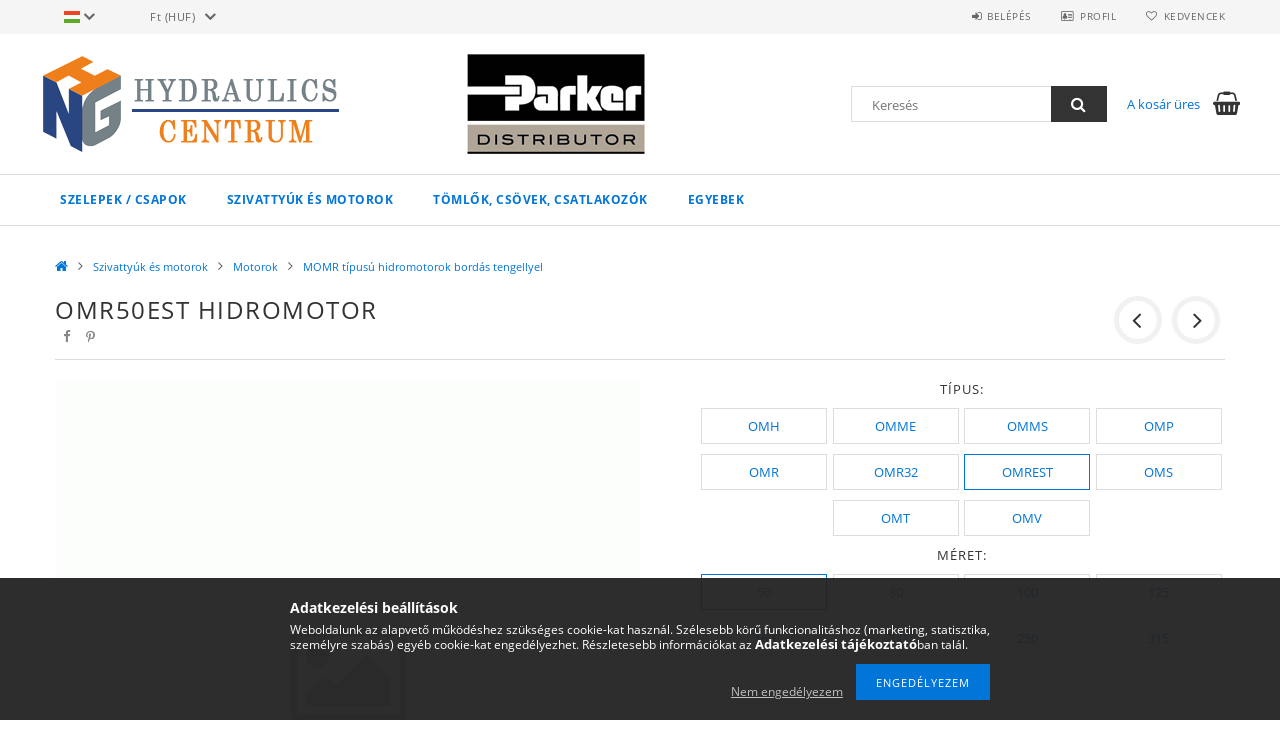

--- FILE ---
content_type: text/html; charset=UTF-8
request_url: https://hydraulicscentrum.com/MOMR50EST-hidromotor
body_size: 21021
content:
<!DOCTYPE html>
<html lang="hu">
<head>
    <meta content="width=device-width, initial-scale=1.0" name="viewport">
    <link rel="preload" href="https://hydraulicscentrum.com/!common_design/own/fonts/opensans/OpenSans-Bold.woff2" as="font" type="font/woff2" crossorigin>
    <link rel="preload" href="https://hydraulicscentrum.com/!common_design/own/fonts/opensans/OpenSans-Regular.woff2" as="font" type="font/woff2" crossorigin>
    <link rel="preload" href="https://hydraulicscentrum.com/!common_design/own/fonts/opensans/opensans.400.700.min.css" as="style">
    <link rel="stylesheet" href="https://hydraulicscentrum.com/!common_design/own/fonts/opensans/opensans.400.700.min.css" media="print" onload="this.media='all'">
    <noscript>
        <link rel="stylesheet" href="https://hydraulicscentrum.com/!common_design/own/fonts/opensans/opensans.400.700.min.css">
    </noscript>
    <meta charset="utf-8">
<meta name="description" content="OMR50EST hidromotor, Hydraulics Centrum">
<meta name="robots" content="index, follow">
<meta http-equiv="X-UA-Compatible" content="IE=Edge">
<meta property="og:site_name" content="Hydraulics Centrum" />
<meta property="og:title" content="OMR50EST hidromotor - Hydraulics Centrum">
<meta property="og:description" content="OMR50EST hidromotor, Hydraulics Centrum">
<meta property="og:type" content="product">
<meta property="og:url" content="https://hydraulicscentrum.com/MOMR50EST-hidromotor">
<meta name="mobile-web-app-capable" content="yes">
<meta name="apple-mobile-web-app-capable" content="yes">
<meta name="MobileOptimized" content="320">
<meta name="HandheldFriendly" content="true">

<title>OMR50EST hidromotor - Hydraulics Centrum</title>


<script>
var service_type="shop";
var shop_url_main="https://hydraulicscentrum.com";
var actual_lang="hu";
var money_len="0";
var money_thousend=" ";
var money_dec=",";
var shop_id=74927;
var unas_design_url="https:"+"/"+"/"+"hydraulicscentrum.com"+"/"+"!common_design"+"/"+"base"+"/"+"001500"+"/";
var unas_design_code='001500';
var unas_base_design_code='1500';
var unas_design_ver=3;
var unas_design_subver=4;
var unas_shop_url='https://hydraulicscentrum.com';
var responsive="yes";
var price_nullcut_disable=1;
var config_plus=new Array();
config_plus['product_tooltip']=1;
config_plus['cart_redirect']=1;
config_plus['money_type']='Ft';
config_plus['money_type_display']='Ft';
var lang_text=new Array();

var UNAS = UNAS || {};
UNAS.shop={"base_url":'https://hydraulicscentrum.com',"domain":'hydraulicscentrum.com',"username":'hydraulicscentrum.unasshop.com',"id":74927,"lang":'hu',"currency_type":'Ft',"currency_code":'HUF',"currency_rate":'381.545',"currency_length":0,"base_currency_length":2,"canonical_url":'https://hydraulicscentrum.com/MOMR50EST-hidromotor'};
UNAS.design={"code":'001500',"page":'artdet'};
UNAS.api_auth="22725580f451067ad348fad068043057";
UNAS.customer={"email":'',"id":0,"group_id":0,"without_registration":0};
UNAS.shop["category_id"]="760420";
UNAS.shop["sku"]="MOMR50EST";
UNAS.shop["product_id"]="191515749";
UNAS.shop["only_private_customer_can_purchase"] = false;
 

UNAS.text = {
    "button_overlay_close": `Bezár`,
    "popup_window": `Felugró ablak`,
    "list": `lista`,
    "updating_in_progress": `frissítés folyamatban`,
    "updated": `frissítve`,
    "is_opened": `megnyitva`,
    "is_closed": `bezárva`,
    "deleted": `törölve`,
    "consent_granted": `hozzájárulás megadva`,
    "consent_rejected": `hozzájárulás elutasítva`,
    "field_is_incorrect": `mező hibás`,
    "error_title": `Hiba!`,
    "product_variants": `termék változatok`,
    "product_added_to_cart": `A termék a kosárba került`,
    "product_added_to_cart_with_qty_problem": `A termékből csak [qty_added_to_cart] [qty_unit] került kosárba`,
    "product_removed_from_cart": `A termék törölve a kosárból`,
    "reg_title_name": `Név`,
    "reg_title_company_name": `Cégnév`,
    "number_of_items_in_cart": `Kosárban lévő tételek száma`,
    "cart_is_empty": `A kosár üres`,
    "cart_updated": `A kosár frissült`,
    "mandatory": `Kötelező!`
};


UNAS.text["delete_from_compare"]= `Törlés összehasonlításból`;
UNAS.text["comparison"]= `Összehasonlítás`;

UNAS.text["delete_from_favourites"]= `Törlés a kedvencek közül`;
UNAS.text["add_to_favourites"]= `Kedvencekhez`;








window.lazySizesConfig=window.lazySizesConfig || {};
window.lazySizesConfig.loadMode=1;
window.lazySizesConfig.loadHidden=false;

window.dataLayer = window.dataLayer || [];
function gtag(){dataLayer.push(arguments)};
gtag('js', new Date());
</script>

<script src="https://hydraulicscentrum.com/!common_packages/jquery/jquery-3.2.1.js?mod_time=1759314983"></script>
<script src="https://hydraulicscentrum.com/!common_packages/jquery/plugins/migrate/migrate.js?mod_time=1759314984"></script>
<script src="https://hydraulicscentrum.com/!common_packages/jquery/plugins/tippy/popper-2.4.4.min.js?mod_time=1759314984"></script>
<script src="https://hydraulicscentrum.com/!common_packages/jquery/plugins/tippy/tippy-bundle.umd.min.js?mod_time=1759314984"></script>
<script src="https://hydraulicscentrum.com/!common_packages/jquery/plugins/autocomplete/autocomplete.js?mod_time=1759314983"></script>
<script src="https://hydraulicscentrum.com/!common_packages/jquery/plugins/cookie/cookie.js?mod_time=1759314984"></script>
<script src="https://hydraulicscentrum.com/!common_packages/jquery/plugins/tools/tools-1.2.7.js?mod_time=1759314984"></script>
<script src="https://hydraulicscentrum.com/!common_packages/jquery/plugins/slider-pro/jquery.sliderPro-unas.min.js?mod_time=1759314984"></script>
<script src="https://hydraulicscentrum.com/!common_packages/jquery/plugins/lazysizes/lazysizes.min.js?mod_time=1759314984"></script>
<script src="https://hydraulicscentrum.com/!common_packages/jquery/own/shop_common/exploded/common.js?mod_time=1769410770"></script>
<script src="https://hydraulicscentrum.com/!common_packages/jquery/own/shop_common/exploded/common_overlay.js?mod_time=1759314983"></script>
<script src="https://hydraulicscentrum.com/!common_packages/jquery/own/shop_common/exploded/common_shop_popup.js?mod_time=1759314983"></script>
<script src="https://hydraulicscentrum.com/!common_packages/jquery/own/shop_common/exploded/common_start_checkout.js?mod_time=1759314983"></script>
<script src="https://hydraulicscentrum.com/!common_packages/jquery/own/shop_common/exploded/design_1500.js?mod_time=1759314983"></script>
<script src="https://hydraulicscentrum.com/!common_packages/jquery/own/shop_common/exploded/function_change_address_on_order_methods.js?mod_time=1759314983"></script>
<script src="https://hydraulicscentrum.com/!common_packages/jquery/own/shop_common/exploded/function_check_password.js?mod_time=1759314983"></script>
<script src="https://hydraulicscentrum.com/!common_packages/jquery/own/shop_common/exploded/function_check_zip.js?mod_time=1767692285"></script>
<script src="https://hydraulicscentrum.com/!common_packages/jquery/own/shop_common/exploded/function_compare.js?mod_time=1759314983"></script>
<script src="https://hydraulicscentrum.com/!common_packages/jquery/own/shop_common/exploded/function_customer_addresses.js?mod_time=1769410770"></script>
<script src="https://hydraulicscentrum.com/!common_packages/jquery/own/shop_common/exploded/function_delivery_point_select.js?mod_time=1759314983"></script>
<script src="https://hydraulicscentrum.com/!common_packages/jquery/own/shop_common/exploded/function_favourites.js?mod_time=1759314983"></script>
<script src="https://hydraulicscentrum.com/!common_packages/jquery/own/shop_common/exploded/function_infinite_scroll.js?mod_time=1759314983"></script>
<script src="https://hydraulicscentrum.com/!common_packages/jquery/own/shop_common/exploded/function_language_and_currency_change.js?mod_time=1759314983"></script>
<script src="https://hydraulicscentrum.com/!common_packages/jquery/own/shop_common/exploded/function_param_filter.js?mod_time=1764233415"></script>
<script src="https://hydraulicscentrum.com/!common_packages/jquery/own/shop_common/exploded/function_postsale.js?mod_time=1759314983"></script>
<script src="https://hydraulicscentrum.com/!common_packages/jquery/own/shop_common/exploded/function_product_print.js?mod_time=1759314983"></script>
<script src="https://hydraulicscentrum.com/!common_packages/jquery/own/shop_common/exploded/function_product_subscription.js?mod_time=1759314983"></script>
<script src="https://hydraulicscentrum.com/!common_packages/jquery/own/shop_common/exploded/function_recommend.js?mod_time=1759314983"></script>
<script src="https://hydraulicscentrum.com/!common_packages/jquery/own/shop_common/exploded/function_saved_cards.js?mod_time=1759314983"></script>
<script src="https://hydraulicscentrum.com/!common_packages/jquery/own/shop_common/exploded/function_saved_filter_delete.js?mod_time=1759314983"></script>
<script src="https://hydraulicscentrum.com/!common_packages/jquery/own/shop_common/exploded/function_search_smart_placeholder.js?mod_time=1759314983"></script>
<script src="https://hydraulicscentrum.com/!common_packages/jquery/own/shop_common/exploded/function_vote.js?mod_time=1759314983"></script>
<script src="https://hydraulicscentrum.com/!common_packages/jquery/own/shop_common/exploded/page_cart.js?mod_time=1767791927"></script>
<script src="https://hydraulicscentrum.com/!common_packages/jquery/own/shop_common/exploded/page_customer_addresses.js?mod_time=1768291153"></script>
<script src="https://hydraulicscentrum.com/!common_packages/jquery/own/shop_common/exploded/page_order_checkout.js?mod_time=1759314983"></script>
<script src="https://hydraulicscentrum.com/!common_packages/jquery/own/shop_common/exploded/page_order_details.js?mod_time=1759314983"></script>
<script src="https://hydraulicscentrum.com/!common_packages/jquery/own/shop_common/exploded/page_order_methods.js?mod_time=1760086915"></script>
<script src="https://hydraulicscentrum.com/!common_packages/jquery/own/shop_common/exploded/page_order_return.js?mod_time=1759314983"></script>
<script src="https://hydraulicscentrum.com/!common_packages/jquery/own/shop_common/exploded/page_order_send.js?mod_time=1759314983"></script>
<script src="https://hydraulicscentrum.com/!common_packages/jquery/own/shop_common/exploded/page_order_subscriptions.js?mod_time=1759314983"></script>
<script src="https://hydraulicscentrum.com/!common_packages/jquery/own/shop_common/exploded/page_order_verification.js?mod_time=1759314983"></script>
<script src="https://hydraulicscentrum.com/!common_packages/jquery/own/shop_common/exploded/page_product_details.js?mod_time=1759314983"></script>
<script src="https://hydraulicscentrum.com/!common_packages/jquery/own/shop_common/exploded/page_product_list.js?mod_time=1759314983"></script>
<script src="https://hydraulicscentrum.com/!common_packages/jquery/own/shop_common/exploded/page_product_reviews.js?mod_time=1759314983"></script>
<script src="https://hydraulicscentrum.com/!common_packages/jquery/own/shop_common/exploded/page_reg.js?mod_time=1759314983"></script>
<script src="https://hydraulicscentrum.com/!common_packages/jquery/plugins/hoverintent/hoverintent.js?mod_time=1759314984"></script>
<script src="https://hydraulicscentrum.com/!common_packages/jquery/own/shop_tooltip/shop_tooltip.js?mod_time=1759314983"></script>
<script src="https://hydraulicscentrum.com/!common_packages/jquery/plugins/responsive_menu/responsive_menu-unas.js?mod_time=1759314984"></script>
<script src="https://hydraulicscentrum.com/!common_packages/jquery/plugins/slick/slick.js?mod_time=1759314984"></script>
<script src="https://hydraulicscentrum.com/!common_packages/jquery/plugins/perfectscrollbar/perfect-scrollbar.jquery.min.js?mod_time=1759314984"></script>

<link href="https://hydraulicscentrum.com/!common_packages/jquery/plugins/autocomplete/autocomplete.css?mod_time=1759314983" rel="stylesheet" type="text/css">
<link href="https://hydraulicscentrum.com/!common_packages/jquery/plugins/slider-pro/css/slider-pro.min.css?mod_time=1759314984" rel="stylesheet" type="text/css">
<link href="https://hydraulicscentrum.com/!common_design/base/001500/css/common.css?mod_time=1763385135" rel="stylesheet" type="text/css">
<link href="https://hydraulicscentrum.com/!common_design/base/001500/css/page_artdet_1.css?mod_time=1759314986" rel="stylesheet" type="text/css">

<link href="https://hydraulicscentrum.com/MOMR50EST-hidromotor" rel="canonical">
<link rel="apple-touch-icon" href="https://hydraulicscentrum.com/shop_ordered/74927/pic/favicons/72x72.png" sizes="72x72">
<link rel="apple-touch-icon" href="https://hydraulicscentrum.com/shop_ordered/74927/pic/favicons/114x114.png" sizes="114x114">
<link rel="apple-touch-icon" href="https://hydraulicscentrum.com/shop_ordered/74927/pic/favicons/152x152.png" sizes="152x152">
<link rel="apple-touch-icon" href="https://hydraulicscentrum.com/shop_ordered/74927/pic/favicons/167x167.png" sizes="167x167">
<link rel="apple-touch-icon" href="https://hydraulicscentrum.com/shop_ordered/74927/pic/favicons/180x180.png" sizes="180x180">
<link rel="apple-touch-icon" href="https://hydraulicscentrum.com/shop_ordered/74927/pic/favicons/57x57.png">
<link id="favicon-16x16" rel="icon" type="image/png" href="https://hydraulicscentrum.com/shop_ordered/74927/pic/favicons/16x16.png" sizes="16x16">
<link id="favicon-32x32" rel="icon" type="image/png" href="https://hydraulicscentrum.com/shop_ordered/74927/pic/favicons/32-x32.png" sizes="32x32">
<link id="favicon-96x96" rel="icon" type="image/png" href="https://hydraulicscentrum.com/shop_ordered/74927/pic/favicons/96x96.png" sizes="96x96">
<link id="favicon-192x192" rel="icon" type="image/png" href="https://hydraulicscentrum.com/shop_ordered/74927/pic/favicons/192x192.png" sizes="192x192">
<link href="https://hydraulicscentrum.com/shop_ordered/74927/pic/favicon.ico" rel="shortcut icon">
<script>
        var google_consent=1;
    
        gtag('consent', 'default', {
           'ad_storage': 'denied',
           'ad_user_data': 'denied',
           'ad_personalization': 'denied',
           'analytics_storage': 'denied',
           'functionality_storage': 'denied',
           'personalization_storage': 'denied',
           'security_storage': 'granted'
        });

    
        gtag('consent', 'update', {
           'ad_storage': 'denied',
           'ad_user_data': 'denied',
           'ad_personalization': 'denied',
           'analytics_storage': 'denied',
           'functionality_storage': 'denied',
           'personalization_storage': 'denied',
           'security_storage': 'granted'
        });

        </script>
    <script async src="https://www.googletagmanager.com/gtag/js?id=UA-154151654-1"></script>    <script>
    gtag('config', 'UA-154151654-1');

        </script>
        <script>
    var google_analytics=1;

                gtag('event', 'view_item', {
              "currency": "HUF",
              "value": '77530',
              "items": [
                  {
                      "item_id": "MOMR50EST",
                      "item_name": "OMR50EST hidromotor",
                      "item_category": "Szivattyúk és motorok/Motorok/MOMR típusú hidromotorok bordás tengellyel",
                      "price": '77530'
                  }
              ],
              'non_interaction': true
            });
               </script>
       <script>
        var google_ads=1;

                gtag('event','remarketing', {
            'ecomm_pagetype': 'product',
            'ecomm_prodid': ["MOMR50EST"],
            'ecomm_totalvalue': 77530        });
            </script>
    <script>
(function(i,s,o,g,r,a,m){i['BarionAnalyticsObject']=r;i[r]=i[r]||function(){
    (i[r].q=i[r].q||[]).push(arguments)},i[r].l=1*new Date();a=s.createElement(o),
    m=s.getElementsByTagName(o)[0];a.async=1;a.src=g;m.parentNode.insertBefore(a,m)
})(window, document, 'script', 'https://pixel.barion.com/bp.js', 'bp');
                    
bp('init', 'addBarionPixelId', 'BP-2cu5LsPNGI-2C');
</script>
<noscript><img height='1' width='1' style='display:none' alt='' src='https://pixel.barion.com/a.gif?__ba_pixel_id=BP-2cu5LsPNGI-2C&ev=contentView&noscript=1'/></noscript>
    
    
    



    
        <style>
        
            
                .header_logo_img-container img {
                    position: absolute;
                    left: 0;
                    right: 0;
                    bottom: 0;
                    top: 0;
                }
                .header_logo_1_img-wrapper {
                    padding-top: calc(100 / 300 * 100%);
                    position: relative;
                }
                .header_logo_img-wrap-1 {
                    max-width: 100%;
                    width: 300px;
                    margin: 0 auto;
                }
                
                    @media (max-width: 1023.8px) {
                        .header_logo_1_img-wrapper {
                            padding-top: calc(100 / 300 * 100%);
                        }
                        .header_logo_img-wrap-1 {
                            width: 300px;
                        }
                    }
                
                
                    @media (max-width: 767.8px){
                        .header_logo_1_img-wrapper {
                            padding-top: calc(100 / 300 * 100%);
                        }
                        .header_logo_img-wrap-1 {
                            width: 300px;
                        }
                    }
                
                
                    @media (max-width: 479.8px){
                        .header_logo_1_img-wrapper {
                            padding-top: calc(100 / 300 * 100%);
                        }
                        .header_logo_img-wrap-1 {
                            width: 300px;
                        }
                    }
                
            
        
    </style>
    

    


</head>

<body class='design_ver3 design_subver1 design_subver2 design_subver3 design_subver4' id="ud_shop_artdet">
    <div id="fb-root"></div>
    <script>
        window.fbAsyncInit = function() {
            FB.init({
                xfbml            : true,
                version          : 'v22.0'
            });
        };
    </script>
    <script async defer crossorigin="anonymous" src="https://connect.facebook.net/hu_HU/sdk.js"></script>
    <div id="image_to_cart" style="display:none; position:absolute; z-index:100000;"></div>
<div class="overlay_common overlay_warning" id="overlay_cart_add"></div>
<script>$(document).ready(function(){ overlay_init("cart_add",{"onBeforeLoad":false}); });</script>
<div id="overlay_login_outer"></div>	
	<script>
	$(document).ready(function(){
	    var login_redir_init="";

		$("#overlay_login_outer").overlay({
			onBeforeLoad: function() {
                var login_redir_temp=login_redir_init;
                if (login_redir_act!="") {
                    login_redir_temp=login_redir_act;
                    login_redir_act="";
                }

									$.ajax({
						type: "GET",
						async: true,
						url: "https://hydraulicscentrum.com/shop_ajax/ajax_popup_login.php",
						data: {
							shop_id:"74927",
							lang_master:"hu",
                            login_redir:login_redir_temp,
							explicit:"ok",
							get_ajax:"1"
						},
						success: function(data){
							$("#overlay_login_outer").html(data);
							if (unas_design_ver >= 5) $("#overlay_login_outer").modal('show');
							$('#overlay_login1 input[name=shop_pass_login]').keypress(function(e) {
								var code = e.keyCode ? e.keyCode : e.which;
								if(code.toString() == 13) {		
									document.form_login_overlay.submit();		
								}	
							});	
						}
					});
								},
			top: 50,
			mask: {
	color: "#000000",
	loadSpeed: 200,
	maskId: "exposeMaskOverlay",
	opacity: 0.7
},
			closeOnClick: (config_plus['overlay_close_on_click_forced'] === 1),
			onClose: function(event, overlayIndex) {
				$("#login_redir").val("");
			},
			load: false
		});
		
			});
	function overlay_login() {
		$(document).ready(function(){
			$("#overlay_login_outer").overlay().load();
		});
	}
	function overlay_login_remind() {
        if (unas_design_ver >= 5) {
            $("#overlay_remind").overlay().load();
        } else {
            $(document).ready(function () {
                $("#overlay_login_outer").overlay().close();
                setTimeout('$("#overlay_remind").overlay().load();', 250);
            });
        }
	}

    var login_redir_act="";
    function overlay_login_redir(redir) {
        login_redir_act=redir;
        $("#overlay_login_outer").overlay().load();
    }
	</script>  
	<div class="overlay_common overlay_info" id="overlay_remind"></div>
<script>$(document).ready(function(){ overlay_init("remind",[]); });</script>

	<script>
    	function overlay_login_error_remind() {
		$(document).ready(function(){
			load_login=0;
			$("#overlay_error").overlay().close();
			setTimeout('$("#overlay_remind").overlay().load();', 250);	
		});
	}
	</script>  
	<div class="overlay_common overlay_info" id="overlay_newsletter"></div>
<script>$(document).ready(function(){ overlay_init("newsletter",[]); });</script>

<script>
function overlay_newsletter() {
    $(document).ready(function(){
        $("#overlay_newsletter").overlay().load();
    });
}
</script>
<div class="overlay_common overlay_error" id="overlay_script"></div>
<script>$(document).ready(function(){ overlay_init("script",[]); });</script>
    <script>
    $(document).ready(function() {
        $.ajax({
            type: "GET",
            url: "https://hydraulicscentrum.com/shop_ajax/ajax_stat.php",
            data: {master_shop_id:"74927",get_ajax:"1"}
        });
    });
    </script>
    
<div id="responsive_cat_menu"><div id="responsive_cat_menu_content"><script>var responsive_menu='$(\'#responsive_cat_menu ul\').responsive_menu({ajax_type: "GET",ajax_param_str: "cat_key|aktcat",ajax_url: "https://hydraulicscentrum.com/shop_ajax/ajax_box_cat.php",ajax_data: "master_shop_id=74927&lang_master=hu&get_ajax=1&type=responsive_call&box_var_name=shop_cat&box_var_already=no&box_var_responsive=yes&box_var_section=content&box_var_highlight=yes&box_var_type=normal&box_var_multilevel_id=responsive_cat_menu",menu_id: "responsive_cat_menu"});'; </script><div class="responsive_menu"><div class="responsive_menu_nav"><div class="responsive_menu_navtop"><div class="responsive_menu_back "></div><div class="responsive_menu_title ">&nbsp;</div><div class="responsive_menu_close "></div></div><div class="responsive_menu_navbottom"></div></div><div class="responsive_menu_content"><ul style="display:none;"><li><div class="next_level_arrow"></div><span class="ajax_param">772900|760420</span><a href="https://hydraulicscentrum.com/szelepek" class="text_small has_child resp_clickable" onclick="return false;">Szelepek / csapok</a></li><li class="active_menu"><div class="next_level_arrow"></div><span class="ajax_param">831163|760420</span><a href="https://hydraulicscentrum.com/szivattyuk_es_motorok" class="text_small has_child resp_clickable" onclick="return false;">Szivattyúk és motorok</a></li><li><div class="next_level_arrow"></div><span class="ajax_param">418280|760420</span><a href="https://hydraulicscentrum.com/tomlok_csovek_csatlakozok" class="text_small has_child resp_clickable" onclick="return false;">Tömlők, csövek, csatlakozók</a></li><li><div class="next_level_arrow"></div><span class="ajax_param">906900|760420</span><a href="https://hydraulicscentrum.com/egyebek" class="text_small has_child resp_clickable" onclick="return false;">Egyebek</a></li></ul></div></div></div></div>

<div id="container">
	

    <div id="header">
    	<div id="header_top">
        	<div id="header_top_wrap" class="row">
                <div id="money_lang" class="col-sm-4">                  
                    <div id="lang">
<div id='box_lang_content' class='box_content'>
    
    <div class='box_lang_type_flag current_flag'>
    	<img src="https://hydraulicscentrum.com/!common_design/own/image/icon/flag/svg/hu.svg" alt="Magyar" title="Magyar"  width="16"  height="12"   style="width: 16px;"  />
    </div>
    <div class='box_lang_type_flag flag_list'>
        <a id="box_lang_hu" data-lang="hu" href="#" data-uri="/MOMR50EST-hidromotor" onclick="location.href='https://hydraulicscentrum.com'+$(this).data('uri')" class="text_small box_lang_a_select" title="Magyar" rel="nofollow"><img src="https://hydraulicscentrum.com/!common_design/own/image/icon/flag/svg/hu.svg" alt="Magyar" title="Magyar"  width="16"  height="12"   style="width: 16px;" class="box_lang_flag_select" /></a><a id="box_lang_en" data-lang="en" href="#" data-uri="/en/MOMR50EST-hidromotor" onclick="location.href='https://hydraulicscentrum.com'+$(this).data('uri')" class="text_small" title="English" rel="nofollow"><img src="https://hydraulicscentrum.com/!common_design/own/image/icon/flag/svg/en.svg" alt="English" title="English"  width="16"  height="12"   style="width: 16px;" class="box_lang_flag" /></a>
    </div>
    <script>
		$('.current_flag').click( function(e) {
				$(this).toggleClass('grey');
				$('.flag_list').slideToggle(400);
				e.stopPropagation();
		});
		$('html').click(function() {
			if($('.flag_list').is(':visible')) {
				$('.flag_list').slideUp(400);
			}
			if($('.current_flag').hasClass('grey')) {
				$('.current_flag').removeClass('grey');
			}
		});
	</script>
    
</div>

</div>
                    <div id="money"><div id='box_money_content' class='box_content'>
    <form name="form_moneychange" action="https://hydraulicscentrum.com/shop_moneychange.php" method="post">
        <input name="file_back" type="hidden" value="/MOMR50EST-hidromotor">
        <span class="text_select"><select name="session_money_select" id="session_money_select" onchange="document.form_moneychange.submit();" class="text_normal"><option value="-1" >EUR - €</option><option value="0" selected="selected">Ft (HUF)</option></select></span>
    </form>
</div></div>
                    <div class="clear_fix"></div>
                </div>
                <div class="col-sm-2"></div>
                <div id="header_menu" class="col-sm-6">
                	<ul class="list-inline">
	                    <li class="list-inline-item login">
    
        
            
                <script>
                    function overlay_login() {
                        $(document).ready(function(){
                            $("#overlay_login_outer").overlay().load();
                        });
                    }
                </script>
                <a href="javascript:overlay_login();" class="menu_login">Belépés</a>
            

            
        

        

        

        

    
</li>
        	            <li class="list-inline-item profil"><a href="https://hydraulicscentrum.com/shop_order_track.php">Profil</a></li>
                        <li class="list-inline-item fav"><a href="https://hydraulicscentrum.com/shop_order_track.php?tab=favourites">Kedvencek</a></li>
                        <li class="list-inline-item saved_filters"></li>
                        <li class="list-inline-item compare"></li>
                    </ul>
                </div>
                <div class="clear_fix"></div>
        	</div>
        </div>
        
    	<div id="header_content">
        	<div id="header_content_wrap">
                <div id="logo">



    

    
        <div id="header_logo_img" class="js-element header_logo_img-container" data-element-name="header_logo">
            
                
                    <div class="header_logo_img-wrap header_logo_img-wrap-1">
                        <div class="header_logo_1_img-wrapper">
                            <a href="https://hydraulicscentrum.com/">
                            <picture>
                                
                                <source media="(max-width: 479.8px)" srcset="https://hydraulicscentrum.com/!common_design/custom/hydraulicscentrum.unasshop.com/element/layout_hu_header_logo-300x100_1_default.png?time=1677069254, https://hydraulicscentrum.com/!common_design/custom/hydraulicscentrum.unasshop.com/element/layout_hu_header_logo-300x100_1_default_retina.png?time=1677069254 2x">
                                <source media="(max-width: 767.8px)" srcset="https://hydraulicscentrum.com/!common_design/custom/hydraulicscentrum.unasshop.com/element/layout_hu_header_logo-300x100_1_default.png?time=1677069254, https://hydraulicscentrum.com/!common_design/custom/hydraulicscentrum.unasshop.com/element/layout_hu_header_logo-300x100_1_default_retina.png?time=1677069254 2x">
                                <source media="(max-width: 1023.8px)" srcset="https://hydraulicscentrum.com/!common_design/custom/hydraulicscentrum.unasshop.com/element/layout_hu_header_logo-300x100_1_default.png?time=1677069254, https://hydraulicscentrum.com/!common_design/custom/hydraulicscentrum.unasshop.com/element/layout_hu_header_logo-300x100_1_default_retina.png?time=1677069254 2x">
                                <img fetchpriority="high" width="300" height="100"
                                     src="https://hydraulicscentrum.com/!common_design/custom/hydraulicscentrum.unasshop.com/element/layout_hu_header_logo-300x100_1_default.png?time=1677069254" alt="Hydraulics Centrum"
                                     
                                     srcset="https://hydraulicscentrum.com/!common_design/custom/hydraulicscentrum.unasshop.com/element/layout_hu_header_logo-300x100_1_default_retina.png?time=1677069254 2x"
                                     
                                >
                            </picture>
                            </a>
                        </div>
                    </div>
                
                
            
        </div>
    

</div>
                <div id="header_banner">







    <script>
        $(document ).ready(function($) {
            var slider = $('#header_banner_slider-pro').sliderPro({
                init: function( event ) {
                    $('.header_banner-wrapper').addClass('init');

                    setTimeout(function() {
                        $('.sp-nav-btn').removeClass('invisible');
                    }, 1500);
                },
                width: 360,
                height: 100,
                autoHeight: true,
                responsive: true,
                
                arrows: false,
                
                buttons: false,
                
                
                
                waitForLayers: true,
                keyboardOnlyOnFocus: true,
                autoScaleLayers: true,
                centerImage: true,
                
                
                
                autoplay: true,
                autoplayDelay: 5000
                
                
            });
            
            slider.on( 'gotoSlide', function( event ) {
                $('.header_banner-wrapper').addClass('inited');
            });
            
        });
    </script>
    <div class="js-element header_banner-wrapper" data-element-name="header_banner">
        <div id="header_banner_slider-pro" class="slider-pro">
            <div class="sp-slides">
                
                <div class="sp-slide">
                    
                    <a class="sp-image-link" href="https://www.parker.com/portal/site/PARKER/menuitem.223a4a3cce02eb6315731910237ad1ca/?vgnextoid=e79fdb79f9291410VgnVCM100000200c1dacRCRD&vgnextfmt=HU" target="_blank">
                    <img width="360" height="100" class="sp-image" alt="Hydraulics Centrum" src="https://hydraulicscentrum.com/main_pic/space.gif"
                         data-src="https://hydraulicscentrum.com/!common_design/custom/hydraulicscentrum.unasshop.com/element/layout_hu_header_banner-360x100_1_default.png?time=1592483080"
                         data-small="https://hydraulicscentrum.com/!common_design/custom/hydraulicscentrum.unasshop.com/element/layout_hu_header_banner-360x100_1_default.png?time=1592483080"
                         data-medium="https://hydraulicscentrum.com/!common_design/custom/hydraulicscentrum.unasshop.com/element/layout_hu_header_banner-360x100_1_default.png?time=1592483080"
                         data-large="https://hydraulicscentrum.com/!common_design/custom/hydraulicscentrum.unasshop.com/element/layout_hu_header_banner-360x100_1_default.png?time=1592483080"
                         data-retina="https://hydraulicscentrum.com/!common_design/custom/hydraulicscentrum.unasshop.com/element/layout_hu_header_banner-360x100_1_default_retina.png?time=1592483080"
                         data-retinasmall="https://hydraulicscentrum.com/!common_design/custom/hydraulicscentrum.unasshop.com/element/layout_hu_header_banner-360x100_1_default_retina.png?time=1592483080"
                         data-retinamedium="https://hydraulicscentrum.com/!common_design/custom/hydraulicscentrum.unasshop.com/element/layout_hu_header_banner-360x100_1_default_retina.png?time=1592483080"
                         data-retinalarge="https://hydraulicscentrum.com/!common_design/custom/hydraulicscentrum.unasshop.com/element/layout_hu_header_banner-360x100_1_default_retina.png?time=1592483080">
                    </a>
                    

                    

                    
                </div>
                
                <div class="sp-slide">
                    
                    <a class="sp-image-link" href="https://www.eaton.com/Eaton/ProductsServices/ProductsbyName/Vickers/index.htm" target="_blank">
                    <img width="360" height="100" class="sp-image" alt="Hydraulics Centrum" src="https://hydraulicscentrum.com/main_pic/space.gif"
                         data-src="https://hydraulicscentrum.com/!common_design/custom/hydraulicscentrum.unasshop.com/element/layout_hu_header_banner-360x100_2_default.png?time=1592483080"
                         data-small="https://hydraulicscentrum.com/!common_design/custom/hydraulicscentrum.unasshop.com/element/layout_hu_header_banner-360x100_2_default.png?time=1592483080"
                         data-medium="https://hydraulicscentrum.com/!common_design/custom/hydraulicscentrum.unasshop.com/element/layout_hu_header_banner-360x100_2_default.png?time=1592483080"
                         data-large="https://hydraulicscentrum.com/!common_design/custom/hydraulicscentrum.unasshop.com/element/layout_hu_header_banner-360x100_2_default.png?time=1592483080"
                         data-retina="https://hydraulicscentrum.com/!common_design/custom/hydraulicscentrum.unasshop.com/element/layout_hu_header_banner-360x100_2_default_retina.png?time=1592483080"
                         data-retinasmall="https://hydraulicscentrum.com/!common_design/custom/hydraulicscentrum.unasshop.com/element/layout_hu_header_banner-360x100_2_default_retina.png?time=1592483080"
                         data-retinamedium="https://hydraulicscentrum.com/!common_design/custom/hydraulicscentrum.unasshop.com/element/layout_hu_header_banner-360x100_2_default_retina.png?time=1592483080"
                         data-retinalarge="https://hydraulicscentrum.com/!common_design/custom/hydraulicscentrum.unasshop.com/element/layout_hu_header_banner-360x100_2_default_retina.png?time=1592483080">
                    </a>
                    

                    

                    
                </div>
                
                <div class="sp-slide">
                    
                    <a class="sp-image-link" href="https://www.boschrexroth.com/en/xc/" target="_blank">
                    <img width="360" height="100" class="sp-image" alt="Hydraulics Centrum" src="https://hydraulicscentrum.com/main_pic/space.gif"
                         data-src="https://hydraulicscentrum.com/!common_design/custom/hydraulicscentrum.unasshop.com/element/layout_hu_header_banner-360x100_3_default.png?time=1592483080"
                         data-small="https://hydraulicscentrum.com/!common_design/custom/hydraulicscentrum.unasshop.com/element/layout_hu_header_banner-360x100_3_default.png?time=1592483080"
                         data-medium="https://hydraulicscentrum.com/!common_design/custom/hydraulicscentrum.unasshop.com/element/layout_hu_header_banner-360x100_3_default.png?time=1592483080"
                         data-large="https://hydraulicscentrum.com/!common_design/custom/hydraulicscentrum.unasshop.com/element/layout_hu_header_banner-360x100_3_default.png?time=1592483080"
                         data-retina="https://hydraulicscentrum.com/!common_design/custom/hydraulicscentrum.unasshop.com/element/layout_hu_header_banner-360x100_3_default_retina.png?time=1592483080"
                         data-retinasmall="https://hydraulicscentrum.com/!common_design/custom/hydraulicscentrum.unasshop.com/element/layout_hu_header_banner-360x100_3_default_retina.png?time=1592483080"
                         data-retinamedium="https://hydraulicscentrum.com/!common_design/custom/hydraulicscentrum.unasshop.com/element/layout_hu_header_banner-360x100_3_default_retina.png?time=1592483080"
                         data-retinalarge="https://hydraulicscentrum.com/!common_design/custom/hydraulicscentrum.unasshop.com/element/layout_hu_header_banner-360x100_3_default_retina.png?time=1592483080">
                    </a>
                    

                    

                    
                </div>
                
                <div class="sp-slide">
                    
                    <a class="sp-image-link" href="http://global.kawasaki.com/en/industrial_equipment/hydraulic/index.html" target="_blank">
                    <img width="360" height="100" class="sp-image" alt="Kawasaki" src="https://hydraulicscentrum.com/main_pic/space.gif"
                         data-src="https://hydraulicscentrum.com/!common_design/custom/hydraulicscentrum.unasshop.com/element/layout_hu_header_banner-360x100_4_default.png?time=1592483080"
                         data-small="https://hydraulicscentrum.com/!common_design/custom/hydraulicscentrum.unasshop.com/element/layout_hu_header_banner-360x100_4_default.png?time=1592483080"
                         data-medium="https://hydraulicscentrum.com/!common_design/custom/hydraulicscentrum.unasshop.com/element/layout_hu_header_banner-360x100_4_default.png?time=1592483080"
                         data-large="https://hydraulicscentrum.com/!common_design/custom/hydraulicscentrum.unasshop.com/element/layout_hu_header_banner-360x100_4_default.png?time=1592483080"
                         data-retina="https://hydraulicscentrum.com/!common_design/custom/hydraulicscentrum.unasshop.com/element/layout_hu_header_banner-360x100_4_default_retina.png?time=1592483080"
                         data-retinasmall="https://hydraulicscentrum.com/!common_design/custom/hydraulicscentrum.unasshop.com/element/layout_hu_header_banner-360x100_4_default_retina.png?time=1592483080"
                         data-retinamedium="https://hydraulicscentrum.com/!common_design/custom/hydraulicscentrum.unasshop.com/element/layout_hu_header_banner-360x100_4_default_retina.png?time=1592483080"
                         data-retinalarge="https://hydraulicscentrum.com/!common_design/custom/hydraulicscentrum.unasshop.com/element/layout_hu_header_banner-360x100_4_default_retina.png?time=1592483080">
                    </a>
                    

                    

                    
                </div>
                
                <div class="sp-slide">
                    
                    <a class="sp-image-link" href="https://www.kybfluidpower.com/" target="_blank">
                    <img width="360" height="100" class="sp-image" alt="kyb" src="https://hydraulicscentrum.com/main_pic/space.gif"
                         data-src="https://hydraulicscentrum.com/!common_design/custom/hydraulicscentrum.unasshop.com/element/layout_hu_header_banner-360x100_5_default.png?time=1592483080"
                         data-small="https://hydraulicscentrum.com/!common_design/custom/hydraulicscentrum.unasshop.com/element/layout_hu_header_banner-360x100_5_default.png?time=1592483080"
                         data-medium="https://hydraulicscentrum.com/!common_design/custom/hydraulicscentrum.unasshop.com/element/layout_hu_header_banner-360x100_5_default.png?time=1592483080"
                         data-large="https://hydraulicscentrum.com/!common_design/custom/hydraulicscentrum.unasshop.com/element/layout_hu_header_banner-360x100_5_default.png?time=1592483080"
                         data-retina="https://hydraulicscentrum.com/!common_design/custom/hydraulicscentrum.unasshop.com/element/layout_hu_header_banner-360x100_5_default_retina.png?time=1592483080"
                         data-retinasmall="https://hydraulicscentrum.com/!common_design/custom/hydraulicscentrum.unasshop.com/element/layout_hu_header_banner-360x100_5_default_retina.png?time=1592483080"
                         data-retinamedium="https://hydraulicscentrum.com/!common_design/custom/hydraulicscentrum.unasshop.com/element/layout_hu_header_banner-360x100_5_default_retina.png?time=1592483080"
                         data-retinalarge="https://hydraulicscentrum.com/!common_design/custom/hydraulicscentrum.unasshop.com/element/layout_hu_header_banner-360x100_5_default_retina.png?time=1592483080">
                    </a>
                    

                    

                    
                </div>
                
                <div class="sp-slide">
                    
                    <a class="sp-image-link" href="https://www.poclain-hydraulics.com/en" target="_blank">
                    <img width="360" height="100" class="sp-image" alt="poclain hydraulics" src="https://hydraulicscentrum.com/main_pic/space.gif"
                         data-src="https://hydraulicscentrum.com/!common_design/custom/hydraulicscentrum.unasshop.com/element/layout_hu_header_banner-360x100_6_default.png?time=1592483080"
                         data-small="https://hydraulicscentrum.com/!common_design/custom/hydraulicscentrum.unasshop.com/element/layout_hu_header_banner-360x100_6_default.png?time=1592483080"
                         data-medium="https://hydraulicscentrum.com/!common_design/custom/hydraulicscentrum.unasshop.com/element/layout_hu_header_banner-360x100_6_default.png?time=1592483080"
                         data-large="https://hydraulicscentrum.com/!common_design/custom/hydraulicscentrum.unasshop.com/element/layout_hu_header_banner-360x100_6_default.png?time=1592483080"
                         data-retina="https://hydraulicscentrum.com/!common_design/custom/hydraulicscentrum.unasshop.com/element/layout_hu_header_banner-360x100_6_default_retina.png?time=1592483080"
                         data-retinasmall="https://hydraulicscentrum.com/!common_design/custom/hydraulicscentrum.unasshop.com/element/layout_hu_header_banner-360x100_6_default_retina.png?time=1592483080"
                         data-retinamedium="https://hydraulicscentrum.com/!common_design/custom/hydraulicscentrum.unasshop.com/element/layout_hu_header_banner-360x100_6_default_retina.png?time=1592483080"
                         data-retinalarge="https://hydraulicscentrum.com/!common_design/custom/hydraulicscentrum.unasshop.com/element/layout_hu_header_banner-360x100_6_default_retina.png?time=1592483080">
                    </a>
                    

                    

                    
                </div>
                
                <div class="sp-slide">
                    
                    <a class="sp-image-link" href="https://www.danfoss.com/en/about-danfoss/our-businesses/power-solutions/" target="_blank">
                    <img width="360" height="100" class="sp-image" alt="sauerdanfoss" src="https://hydraulicscentrum.com/main_pic/space.gif"
                         data-src="https://hydraulicscentrum.com/!common_design/custom/hydraulicscentrum.unasshop.com/element/layout_hu_header_banner-360x100_7_default.png?time=1592483080"
                         data-small="https://hydraulicscentrum.com/!common_design/custom/hydraulicscentrum.unasshop.com/element/layout_hu_header_banner-360x100_7_default.png?time=1592483080"
                         data-medium="https://hydraulicscentrum.com/!common_design/custom/hydraulicscentrum.unasshop.com/element/layout_hu_header_banner-360x100_7_default.png?time=1592483080"
                         data-large="https://hydraulicscentrum.com/!common_design/custom/hydraulicscentrum.unasshop.com/element/layout_hu_header_banner-360x100_7_default.png?time=1592483080"
                         data-retina="https://hydraulicscentrum.com/!common_design/custom/hydraulicscentrum.unasshop.com/element/layout_hu_header_banner-360x100_7_default_retina.png?time=1592483080"
                         data-retinasmall="https://hydraulicscentrum.com/!common_design/custom/hydraulicscentrum.unasshop.com/element/layout_hu_header_banner-360x100_7_default_retina.png?time=1592483080"
                         data-retinamedium="https://hydraulicscentrum.com/!common_design/custom/hydraulicscentrum.unasshop.com/element/layout_hu_header_banner-360x100_7_default_retina.png?time=1592483080"
                         data-retinalarge="https://hydraulicscentrum.com/!common_design/custom/hydraulicscentrum.unasshop.com/element/layout_hu_header_banner-360x100_7_default_retina.png?time=1592483080">
                    </a>
                    

                    

                    
                </div>
                
                <div class="sp-slide">
                    
                    <a class="sp-image-link" href="https://www.linde-hydraulics.com/en-gb/">
                    <img width="360" height="100" class="sp-image" alt="Hydraulics Centrum" src="https://hydraulicscentrum.com/main_pic/space.gif"
                         data-src="https://hydraulicscentrum.com/!common_design/custom/hydraulicscentrum.unasshop.com/element/layout_hu_header_banner-360x100_8_default.png?time=1592483080"
                         data-small="https://hydraulicscentrum.com/!common_design/custom/hydraulicscentrum.unasshop.com/element/layout_hu_header_banner-360x100_8_default.png?time=1592483080"
                         data-medium="https://hydraulicscentrum.com/!common_design/custom/hydraulicscentrum.unasshop.com/element/layout_hu_header_banner-360x100_8_default.png?time=1592483080"
                         data-large="https://hydraulicscentrum.com/!common_design/custom/hydraulicscentrum.unasshop.com/element/layout_hu_header_banner-360x100_8_default.png?time=1592483080"
                         data-retina="https://hydraulicscentrum.com/!common_design/custom/hydraulicscentrum.unasshop.com/element/layout_hu_header_banner-360x100_8_default_retina.png?time=1592483080"
                         data-retinasmall="https://hydraulicscentrum.com/!common_design/custom/hydraulicscentrum.unasshop.com/element/layout_hu_header_banner-360x100_8_default_retina.png?time=1592483080"
                         data-retinamedium="https://hydraulicscentrum.com/!common_design/custom/hydraulicscentrum.unasshop.com/element/layout_hu_header_banner-360x100_8_default_retina.png?time=1592483080"
                         data-retinalarge="https://hydraulicscentrum.com/!common_design/custom/hydraulicscentrum.unasshop.com/element/layout_hu_header_banner-360x100_8_default_retina.png?time=1592483080">
                    </a>
                    

                    

                    
                </div>
                
            </div>
        </div>
    </div>

</div>
                <div id="header_content_right">
	                <div id="search"><div id="box_search_content" class="box_content browser-is-chrome">
    <form name="form_include_search" id="form_include_search" action="https://hydraulicscentrum.com/shop_search.php" method="get">
        <div class="box_search_field">
            <input data-stay-visible-breakpoint="1000" name="search" id="box_search_input" type="text" pattern=".{3,100}"
                   maxlength="100" class="text_small ac_input js-search-input" title="Hosszabb kereső kifejezést írjon be!"
                   placeholder="Keresés" autocomplete="off"
                   required
            >
        </div>
        <button class="box_search_button fa fa-search" type="submit" title="Keresés"></button>
    </form>
</div>
<script>
/* CHECK SEARCH INPUT CONTENT  */
function checkForInput(element) {
    let thisEl = $(element);
    let tmpval = thisEl.val();
    thisEl.toggleClass('not-empty', tmpval.length >= 1);
    thisEl.toggleClass('search-enable', tmpval.length >= 3);
}
/* CHECK SEARCH INPUT CONTENT  */
$('#box_search_input').on('blur change keyup', function() {
    checkForInput(this);
});
</script>
<script>
    $(document).ready(function(){
        $(document).on('smartSearchInputLoseFocus', function(){
            if ($('.js-search-smart-autocomplete').length>0) {
                setTimeout(function () {
                    let height = $(window).height() - ($('.js-search-smart-autocomplete').offset().top - $(window).scrollTop()) - 20;
                    $('.search-smart-autocomplete').css('max-height', height + 'px');
                }, 300);
            }
        });
    });
</script></div>
                    <div id="cart"><div id='box_cart_content' class='box_content'>




<div id="box_cart_content_full">
    <div class='box_cart_item'>
        <a href="https://hydraulicscentrum.com/shop_cart.php">
    
                
    
                
                    <span class='box_cart_empty'>A kosár üres</span>
                    
                
    
        </a>
    </div>
    
    	
    
</div>


<div class="box_cart_itemlist">
    
    <div class="box_cart_itemlist_list">
        
    </div>
    
    
    <div class="box_cart_sum_row">
        
            <div class='box_cart_price_label'>Összesen:</div>
        
        
            <div class='box_cart_price'><span class='text_color_fault'>0 Ft</span></div>
        
        <div class='clear_fix'></div>
	</div>

    
    <div class='box_cart_button'><input name="Button" type="button" value="Megrendelés" onclick="location.href='https://hydraulicscentrum.com/shop_cart.php'"></div>
    
    
</div>



</div>


    <script>
        $("#box_cart_content_full").click(function() {
            document.location.href="https://hydraulicscentrum.com/shop_cart.php";
        });
		$(document).ready (function() {
			$('#cart').hoverIntent({
                over: function () {
                    $(this).find('.box_cart_itemlist').stop(true).slideDown(400, function () {
                        $('.box_cart_itemlist_list').perfectScrollbar();
                    });
                },
                out: function () {
                    $(this).find('.box_cart_itemlist').slideUp(400);
                },
                interval: 100,
                sensitivity: 6,
                timeout: 1000
            });
		});
    </script>
</div>
                </div>
                <div class="clear_fix"></div>
        	</div>
        </div>	
        
        <div id="header_bottom">
        	<div id="header_bottom_wrap">
            	<ul id="mainmenu">
                	
<li data-id="772900">
    <a href="https://hydraulicscentrum.com/szelepek">Szelepek / csapok</a>

    
	<div class="catmenu_lvl2_outer">
        <ul class="catmenu_lvl2 ">
        	
	
	<li data-id="913681">
    	<a href="https://hydraulicscentrum.com/sct/913681/Csobe-epitheto-szelepek-csapok">Csőbe építhető szelepek, csapok</a>
		


<ul class="catmenu_lvl3"> 
	
	<li data-id="759332">
    	<a href="https://hydraulicscentrum.com/sct/759332/Golyoscsapok">Golyóscsapok</a>
	</li>
	
	<li data-id="390731">
    	<a href="https://hydraulicscentrum.com/spl/390731/Fojto-visszacsapo-szelepek">Fojtó-visszacsapó szelepek</a>
	</li>
	
	<li data-id="887362">
    	<a href="https://hydraulicscentrum.com/spl/887362/Visszacsapo-szelepek">Visszacsapó szelepek</a>
	</li>
	
    

</ul>

	</li>
	
	<li data-id="494568">
    	<a href="https://hydraulicscentrum.com/spl/494568/Magnestekercsek">Mágnestekercsek</a>
		
	</li>
	
	<li data-id="405170">
    	<a href="https://hydraulicscentrum.com/sct/405170/Utvalto-szelepek">Útváltó szelepek</a>
		


<ul class="catmenu_lvl3"> 
	
	<li data-id="634776">
    	<a href="https://hydraulicscentrum.com/spl/634776/Parker-D1VW-szeria-CETOP-3-NG-06">Parker D1VW széria CETOP 3, NG 06</a>
	</li>
	
    

</ul>

	</li>
	
	<li data-id="864225">
    	<a href="https://hydraulicscentrum.com/sct/864225/Vezerlotombok-szeleptombok">Vezérlőtömbök, szeleptömbök</a>
		


<ul class="catmenu_lvl3"> 
	
	<li data-id="939821">
    	<a href="https://hydraulicscentrum.com/spl/939821/HDS30">HDS30</a>
	</li>
	
    

</ul>

	</li>
	

        </ul>
        
	</div>
    
</li>

<li data-id="831163">
    <a href="https://hydraulicscentrum.com/szivattyuk_es_motorok">Szivattyúk és motorok</a>

    
	<div class="catmenu_lvl2_outer">
        <ul class="catmenu_lvl2 ">
        	
	
	<li data-id="385551">
    	<a href="https://hydraulicscentrum.com/szivattyuk_es_motorok/szivattyuk">Szivattyúk</a>
		


<ul class="catmenu_lvl3"> 
	
	<li data-id="720287">
    	<a href="https://hydraulicscentrum.com/szivattyuk_es_motorok/szivattyuk/teherauto">Teherautó szivattyúk</a>
	</li>
	
	<li data-id="338234">
    	<a href="https://hydraulicscentrum.com/spl/338234/Munkagep-szivattyuk">Munkagép szivattyúk</a>
	</li>
	
    

</ul>

	</li>
	
	<li data-id="311015">
    	<a href="https://hydraulicscentrum.com/szivattyuk_es_motorok/motorok">Motorok</a>
		


<ul class="catmenu_lvl3"> 
	
	<li data-id="777270">
    	<a href="https://hydraulicscentrum.com/spl/777270/MOMM-tipusu-hidromotorok">MOMM típusú hidromotorok</a>
	</li>
	
	<li data-id="444115">
    	<a href="https://hydraulicscentrum.com/spl/444115/MOMP-tipusu-hidromotorok">MOMP típusú hidromotorok</a>
	</li>
	
	<li data-id="370760">
    	<a href="https://hydraulicscentrum.com/spl/370760/MOMS-tipusu-hidromotorok">MOMS típusú hidromotorok</a>
	</li>
	
	<li data-id="668456">
    	<a href="https://hydraulicscentrum.com/spl/668456/MOMH-tipusu-hidromotorok">MOMH típusú hidromotorok</a>
	</li>
	
	<li data-id="941593">
    	<a href="https://hydraulicscentrum.com/spl/941593/MOMR-tipusu-hidromotorok">MOMR típusú hidromotorok</a>
	</li>
	
    
    <li class="catmenu_more"><a href="https://hydraulicscentrum.com/szivattyuk_es_motorok/motorok">Több</a></li>
    

</ul>

	</li>
	
	<li data-id="675737">
    	<a href="https://hydraulicscentrum.com/sct/675737/Alkatreszek">Alkatrészek</a>
		


<ul class="catmenu_lvl3"> 
	
	<li data-id="198339">
    	<a href="https://hydraulicscentrum.com/spl/198339/Parker">Parker</a>
	</li>
	
	<li data-id="492238">
    	<a href="https://hydraulicscentrum.com/spl/492238/Linde-Hydraulics">Linde Hydraulics</a>
	</li>
	
	<li data-id="402511">
    	<a href="https://hydraulicscentrum.com/sct/402511/Bosch-Rexroth">Bosch Rexroth</a>
	</li>
	
	<li data-id="164722">
    	<a href="https://hydraulicscentrum.com/spl/164722/Eaton-Vickers">Eaton-Vickers</a>
	</li>
	
	<li data-id="753546">
    	<a href="https://hydraulicscentrum.com/spl/753546/Kawasaki">Kawasaki</a>
	</li>
	
    
    <li class="catmenu_more"><a href="https://hydraulicscentrum.com/sct/675737/Alkatreszek">Több</a></li>
    

</ul>

	</li>
	

        </ul>
        
	</div>
    
</li>

<li data-id="418280">
    <a href="https://hydraulicscentrum.com/tomlok_csovek_csatlakozok">Tömlők, csövek, csatlakozók</a>

    
	<div class="catmenu_lvl2_outer">
        <ul class="catmenu_lvl2 ">
        	
	
	<li data-id="398890">
    	<a href="https://hydraulicscentrum.com/sct/398890/Tomlok">Tömlők</a>
		


<ul class="catmenu_lvl3"> 
	
	<li data-id="752096">
    	<a href="https://hydraulicscentrum.com/spl/752096/2SN-Tomlok">2SN Tömlők</a>
	</li>
	
	<li data-id="987768">
    	<a href="https://hydraulicscentrum.com/spl/987768/1SN-Tomlok">1SN Tömlők</a>
	</li>
	
	<li data-id="695600">
    	<a href="https://hydraulicscentrum.com/spl/695600/2SC-Tomlok">2SC Tömlők</a>
	</li>
	
	<li data-id="634469">
    	<a href="https://hydraulicscentrum.com/spl/634469/1SC-Tomlok">1SC Tömlők</a>
	</li>
	
	<li data-id="127285">
    	<a href="https://hydraulicscentrum.com/spl/127285/4SP-Tomlok">4SP Tömlők</a>
	</li>
	
    
    <li class="catmenu_more"><a href="https://hydraulicscentrum.com/sct/398890/Tomlok">Több</a></li>
    

</ul>

	</li>
	
	<li data-id="357426">
    	<a href="https://hydraulicscentrum.com/sct/357426/Gyorscsatlakozok">Gyorscsatlakozók</a>
		


<ul class="catmenu_lvl3"> 
	
	<li data-id="475935">
    	<a href="https://hydraulicscentrum.com/sct/475935/Menetes-csavaros">Menetes (csavarós)</a>
	</li>
	
	<li data-id="982462">
    	<a href="https://hydraulicscentrum.com/sct/982462/Golyos-bepattintos">Golyós (bepattintós)</a>
	</li>
	
	<li data-id="730815">
    	<a href="https://hydraulicscentrum.com/sct/730815/Cseppmentes">Cseppmentes</a>
	</li>
	
    

</ul>

	</li>
	
	<li data-id="505130">
    	<a href="https://hydraulicscentrum.com/sct/505130/Csavarzatok">Csavarzatok</a>
		


<ul class="catmenu_lvl3"> 
	
	<li data-id="798812">
    	<a href="https://hydraulicscentrum.com/spl/798812/Vagogyuru">Vágógyűrű</a>
	</li>
	
	<li data-id="793658">
    	<a href="https://hydraulicscentrum.com/spl/793658/Szoritoanya">Szorítóanya</a>
	</li>
	
	<li data-id="451723">
    	<a href="https://hydraulicscentrum.com/sct/451723/Kozcsavar">Közcsavar</a>
	</li>
	
	<li data-id="148341">
    	<a href="https://hydraulicscentrum.com/sct/148341/T-csatlakozo">T-csatlakozó</a>
	</li>
	
	<li data-id="562629">
    	<a href="https://hydraulicscentrum.com/sct/562629/Konyok">Könyök</a>
	</li>
	
    

</ul>

	</li>
	

        </ul>
        
	</div>
    
</li>

<li data-id="906900">
    <a href="https://hydraulicscentrum.com/egyebek">Egyebek</a>

    
	<div class="catmenu_lvl2_outer">
        <ul class="catmenu_lvl2 ">
        	
	
	<li data-id="180586">
    	<a href="https://hydraulicscentrum.com/sct/180586/Nyomasmeres-diagnosztika">Nyomásmérés / diagnosztika</a>
		


<ul class="catmenu_lvl3"> 
	
	<li data-id="904014">
    	<a href="https://hydraulicscentrum.com/spl/904014/Meropontok">Mérőpontok</a>
	</li>
	
	<li data-id="977022">
    	<a href="https://hydraulicscentrum.com/sct/977022/Meroorak">Mérőórák</a>
	</li>
	
	<li data-id="563136">
    	<a href="https://hydraulicscentrum.com/spl/563136/Nyomasmero-keszlet">Nyomásmérő készlet</a>
	</li>
	
    

</ul>

	</li>
	
	<li data-id="151734">
    	<a href="https://hydraulicscentrum.com/spl/151734/Hidroakkumulatorok">Hidroakkumulátorok</a>
		
	</li>
	

        </ul>
        
	</div>
    
</li>

                	
                </ul>
                <div class="clear_fix"></div>
                <div id="mobile_mainmenu">
                	<div class="mobile_mainmenu_icon" id="mobile_cat_icon"></div>
                    <div class="mobile_mainmenu_icon" id="mobile_filter_icon"></div>
                    <div class="mobile_mainmenu_icon" id="mobile_search_icon"></div>
                    <div class="mobile_mainmenu_icon" id="mobile_cart_icon"><div id="box_cart_content2">





<div class="box_cart_itemlist">
    
    
    <div class="box_cart_sum_row">
        
        
            <div class='box_cart_price'><span class='text_color_fault'>0 Ft</span></div>
        
        <div class='clear_fix'></div>
	</div>

    
    
</div>


	<div class='box_cart_item'>
        <a href='https://hydraulicscentrum.com/shop_cart.php'>
                

                
                    
                    
                        
                        0
                    
                
        </a>
    </div>
    
    	
    





    <script>
        $("#mobile_cart_icon").click(function() {
            document.location.href="https://hydraulicscentrum.com/shop_cart.php";
        });
		$(document).ready (function() {
			$('#cart').hoverIntent({
                over: function () {
                    $(this).find('.box_cart_itemlist').stop(true).slideDown(400, function () {
                        $('.box_cart_itemlist_list').perfectScrollbar();
                    });
                },
                out: function () {
                    $(this).find('.box_cart_itemlist').slideUp(400);
                },
                interval: 100,
                sensitivity: 6,
                timeout: 1000
            });
		});
    </script>
</div></div>
                </div>
        	</div>
        </div>
        
    </div>

    <div id="content">
        <div id="content_wrap_nobox" class="col-sm-12">    
            <div id="body">
                <div id='breadcrumb'><a href="https://hydraulicscentrum.com/sct/0/" class="text_small breadcrumb_item breadcrumb_main">Főkategória</a><span class='breadcrumb_sep'> &gt;</span><a href="https://hydraulicscentrum.com/szivattyuk_es_motorok" class="text_small breadcrumb_item">Szivattyúk és motorok</a><span class='breadcrumb_sep'> &gt;</span><a href="https://hydraulicscentrum.com/szivattyuk_es_motorok/motorok" class="text_small breadcrumb_item">Motorok</a><span class='breadcrumb_sep'> &gt;</span><a href="https://hydraulicscentrum.com/spl/760420/MOMR-tipusu-hidromotorok-bordas-tengellyel" class="text_small breadcrumb_item">MOMR típusú hidromotorok bordás tengellyel</a></div>
                <div id="body_title"></div>	
                <div class="clear_fix"></div>                   
                <div id="body_container"><div id='page_content_outer'>






















<div id='page_artdet_content' class='page_content'>

    <script>
<!--
var lang_text_warning=`Figyelem!`
var lang_text_required_fields_missing=`Kérjük töltse ki a kötelező mezők mindegyikét!`
function formsubmit_artdet() {
   cart_add("MOMR50EST","",null,1)
}
$(document).ready(function(){
	select_base_price("MOMR50EST",1);
	
	
});
// -->
</script>


        <div class='page_artdet_content_inner'>

        <div id="page_artdet_1_head">
            <div class='page_artdet_1_name'>
            <h1>OMR50EST hidromotor
</h1>
                                                    <div id="page_artdet_social_icon">
                                                <div class='page_artdet_social_icon_div' id='page_artdet_social_icon_facebook' onclick='window.open("https://www.facebook.com/sharer.php?u=https%3A%2F%2Fhydraulicscentrum.com%2FMOMR50EST-hidromotor")' title='Facebook'></div><div class='page_artdet_social_icon_div' id='page_artdet_social_icon_pinterest' onclick='window.open("http://www.pinterest.com/pin/create/button/?url=https%3A%2F%2Fhydraulicscentrum.com%2FMOMR50EST-hidromotor&media=&description=OMR50EST+hidromotor")' title='Pinterest'></div><div style='width:5px; height:20px;' class='page_artdet_social_icon_div page_artdet_social_icon_space'><!-- --></div>
                        
                                                <div class="fb-like" data-href="https://hydraulicscentrum.com/MOMR50EST-hidromotor" data-width="95" data-layout="button_count" data-action="like" data-size="small" data-share="false" data-lazy="true"></div><style type="text/css">.fb-like.fb_iframe_widget > span { height: 21px !important; }</style>
                                                <div class="clear_fix"></div>
                    </div>
                                <div class='clear_fix'></div>
            </div>
            <div id="page_artdet_properties">
                
                
                
                                <div class='page_artdet_neighbor_prev'>
                    <a class="text_normal page_artdet_prev_icon" title="Előző termék" href="javascript:product_det_prevnext('https://hydraulicscentrum.com/MOMR50EST-hidromotor','?cat=760420&sku=MOMR50EST&action=prev_js')" rel="nofollow"></a>
                </div>
                <div class='page_artdet_neighbor_next'>
                    <a class="text_normal page_artdet_next_icon" title="Következő termék" href="javascript:product_det_prevnext('https://hydraulicscentrum.com/MOMR50EST-hidromotor','?cat=760420&sku=MOMR50EST&action=next_js')" rel="nofollow"></a>
                </div>
                                <div class='clear_fix'></div>
            </div>
            <div class='clear_fix'></div>
        </div>

        <form name="form_temp_artdet">

    	<div class='page_artdet_1_left'>
            <div class='page_artdet_1_pic'>
                                <div class="artdet_1_mainpic">
                    <picture>
                                                <img width="585" height="585"
                             fetchpriority="high" src="https://hydraulicscentrum.com/img/74927/MOMR50EST/585x585,r/MOMR50EST.jpg" id="main_image"
                             alt="OMR50EST hidromotor" title="OMR50EST hidromotor"
                                                     >
                    </picture>
                </div>
                            </div>

                    </div>
        <div class='page_artdet_1_right'>

            
            
                        <div id="page_artdet_1_product_type">
                                                        <div id="page_artdet_product_type_402405" class="page_artdet_product_type_item">
                                                <div class="page_artdet_product_type_title">Típus:</div>
                                                <div class="page_artdet_product_type_value clearfix">
                                                                                                <div                                          onclick='product_type_mod("402405","OMH");'
                                                                                  data-sku='MOMH315'
                                         class='page_artdet_product_type_element page_artdet_product_type_element_text bg_color_light2 border_2'
                                                                             >
                                                                                <a onclick="return false;" href='https://hydraulicscentrum.com/MOMH315-hidromotor' class='text_normal' aria-label="OMH">
                                                                                    <span class='text_color_normal'>
                                                OMH
                                            </span>
                                                                                                                            </a>
                                                                            </div>
                                                                                                                                <div                                          onclick='product_type_mod("402405","OMME");'
                                                                                  data-sku='MOMM8E'
                                         class='page_artdet_product_type_element page_artdet_product_type_element_text bg_color_light2 border_2 page_artdet_product_type_element_parent'
                                                                             >
                                                                                <a onclick="return false;" href='https://hydraulicscentrum.com/MOMM8-E-hidromotor' class='text_normal' aria-label="OMME">
                                                                                    <span class='text_color_normal'>
                                                OMME
                                            </span>
                                                                                                                            </a>
                                                                            </div>
                                                                                                                                <div                                          onclick='product_type_mod("402405","OMMS");'
                                                                                  data-sku='MOMM8S'
                                         class='page_artdet_product_type_element page_artdet_product_type_element_text bg_color_light2 border_2'
                                                                             >
                                                                                <a onclick="return false;" href='https://hydraulicscentrum.com/MOMM8-S-hidromotor' class='text_normal' aria-label="OMMS">
                                                                                    <span class='text_color_normal'>
                                                OMMS
                                            </span>
                                                                                                                            </a>
                                                                            </div>
                                                                                                                                <div                                          onclick='product_type_mod("402405","OMP");'
                                                                                  data-sku='MOMP50'
                                         class='page_artdet_product_type_element page_artdet_product_type_element_text bg_color_light2 border_2'
                                                                             >
                                                                                <a onclick="return false;" href='https://hydraulicscentrum.com/MOMP50-hidromotor' class='text_normal' aria-label="OMP">
                                                                                    <span class='text_color_normal'>
                                                OMP
                                            </span>
                                                                                                                            </a>
                                                                            </div>
                                                                                                                                <div                                          onclick='product_type_mod("402405","OMR");'
                                                                                  data-sku='MOMR40'
                                         class='page_artdet_product_type_element page_artdet_product_type_element_text bg_color_light2 border_2'
                                                                             >
                                                                                <a onclick="return false;" href='https://hydraulicscentrum.com/MOMR40-hidromotor' class='text_normal' aria-label="OMR">
                                                                                    <span class='text_color_normal'>
                                                OMR
                                            </span>
                                                                                                                            </a>
                                                                            </div>
                                                                                                                                <div                                          onclick='product_type_mod("402405","OMR32");'
                                                                                  data-sku='MOMR50-32'
                                         class='page_artdet_product_type_element page_artdet_product_type_element_text bg_color_light2 border_2'
                                                                             >
                                                                                <a onclick="return false;" href='https://hydraulicscentrum.com/MOMR50-32-hidromotor' class='text_normal' aria-label="OMR32">
                                                                                    <span class='text_color_normal'>
                                                OMR32
                                            </span>
                                                                                                                            </a>
                                                                            </div>
                                                                                                                                <div                                          onclick='product_type_mod("402405","OMREST");'
                                                                                  data-sku='MOMR50EST'
                                         class='page_artdet_product_type_element page_artdet_product_type_element_text page_artdet_product_type_element_aktiv bg_color_dark2 border_1'
                                                                             >
                                                                                <a onclick="return false;" href='https://hydraulicscentrum.com/MOMR50EST-hidromotor' class='text_normal' aria-label="OMREST">
                                                                                    <span class='text_color_white'>
                                                OMREST
                                            </span>
                                                                                                                            </a>
                                                                            </div>
                                                                                                                                <div                                          onclick='product_type_mod("402405","OMS");'
                                                                                  data-sku='MOMS80'
                                         class='page_artdet_product_type_element page_artdet_product_type_element_text bg_color_light2 border_2'
                                                                             >
                                                                                <a onclick="return false;" href='https://hydraulicscentrum.com/MOMS80-hidromotor' class='text_normal' aria-label="OMS">
                                                                                    <span class='text_color_normal'>
                                                OMS
                                            </span>
                                                                                                                            </a>
                                                                            </div>
                                                                                                                                <div                                          onclick='product_type_mod("402405","OMT");'
                                                                                  data-sku='MOMT160'
                                         class='page_artdet_product_type_element page_artdet_product_type_element_text bg_color_light2 border_2'
                                                                             >
                                                                                <a onclick="return false;" href='https://hydraulicscentrum.com/MOMT160-hidromotor' class='text_normal' aria-label="OMT">
                                                                                    <span class='text_color_normal'>
                                                OMT
                                            </span>
                                                                                                                            </a>
                                                                            </div>
                                                                                                                                <div                                          onclick='product_type_mod("402405","OMV");'
                                                                                  data-sku='MOMV315'
                                         class='page_artdet_product_type_element page_artdet_product_type_element_text bg_color_light2 border_2'
                                                                             >
                                                                                <a onclick="return false;" href='https://hydraulicscentrum.com/MOMV315-hidromotor' class='text_normal' aria-label="OMV">
                                                                                    <span class='text_color_normal'>
                                                OMV
                                            </span>
                                                                                                                            </a>
                                                                            </div>
                                                                                        <input class='product_type_select' type='hidden' id='param_type_402405' data-param_id='402405' value='OMREST'>
                        </div>
                    </div>
                                                                            <div id="page_artdet_product_type_402407" class="page_artdet_product_type_item">
                                                <div class="page_artdet_product_type_title">Méret:</div>
                                                <div class="page_artdet_product_type_value clearfix">
                                                                                                <div                                          onclick='product_type_mod("402407","50");'
                                                                                  data-sku='MOMR50EST'
                                         class='page_artdet_product_type_element page_artdet_product_type_element_text page_artdet_product_type_element_aktiv bg_color_dark2 border_1'
                                                                             >
                                                                                <a onclick="return false;" href='https://hydraulicscentrum.com/MOMR50EST-hidromotor' class='text_normal' aria-label="50">
                                                                                    <span class='text_color_white'>
                                                50
                                            </span>
                                                                                                                            </a>
                                                                            </div>
                                                                                                                                <div                                          onclick='product_type_mod("402407","80");'
                                                                                  data-sku='MOMR80EST'
                                         class='page_artdet_product_type_element page_artdet_product_type_element_text bg_color_light2 border_2'
                                                                             >
                                                                                <a onclick="return false;" href='https://hydraulicscentrum.com/MOMR80EST-hidromotor' class='text_normal' aria-label="80">
                                                                                    <span class='text_color_normal'>
                                                80
                                            </span>
                                                                                                                            </a>
                                                                            </div>
                                                                                                                                <div                                          onclick='product_type_mod("402407","100");'
                                                                                  data-sku='MOMR100EST'
                                         class='page_artdet_product_type_element page_artdet_product_type_element_text bg_color_light2 border_2'
                                                                             >
                                                                                <a onclick="return false;" href='https://hydraulicscentrum.com/MOMR100EST-hidromotor' class='text_normal' aria-label="100">
                                                                                    <span class='text_color_normal'>
                                                100
                                            </span>
                                                                                                                            </a>
                                                                            </div>
                                                                                                                                <div                                          onclick='product_type_mod("402407","125");'
                                                                                  data-sku='MOMR125EST'
                                         class='page_artdet_product_type_element page_artdet_product_type_element_text bg_color_light2 border_2'
                                                                             >
                                                                                <a onclick="return false;" href='https://hydraulicscentrum.com/MOMR125EST-hidromotor' class='text_normal' aria-label="125">
                                                                                    <span class='text_color_normal'>
                                                125
                                            </span>
                                                                                                                            </a>
                                                                            </div>
                                                                                                                                <div                                          onclick='product_type_mod("402407","160");'
                                                                                  data-sku='MOMR160EST'
                                         class='page_artdet_product_type_element page_artdet_product_type_element_text bg_color_light2 border_2'
                                                                             >
                                                                                <a onclick="return false;" href='https://hydraulicscentrum.com/MOMR160EST-hidromotor' class='text_normal' aria-label="160">
                                                                                    <span class='text_color_normal'>
                                                160
                                            </span>
                                                                                                                            </a>
                                                                            </div>
                                                                                                                                <div                                          onclick='product_type_mod("402407","200");'
                                                                                  data-sku='MOMR200EST'
                                         class='page_artdet_product_type_element page_artdet_product_type_element_text bg_color_light2 border_2'
                                                                             >
                                                                                <a onclick="return false;" href='https://hydraulicscentrum.com/MOMR200EST-hidromotor' class='text_normal' aria-label="200">
                                                                                    <span class='text_color_normal'>
                                                200
                                            </span>
                                                                                                                            </a>
                                                                            </div>
                                                                                                                                <div                                          onclick='product_type_mod("402407","250");'
                                                                                  data-sku='MOMR250EST'
                                         class='page_artdet_product_type_element page_artdet_product_type_element_text bg_color_light2 border_2'
                                                                             >
                                                                                <a onclick="return false;" href='https://hydraulicscentrum.com/MOMR250EST-hidromotor' class='text_normal' aria-label="250">
                                                                                    <span class='text_color_normal'>
                                                250
                                            </span>
                                                                                                                            </a>
                                                                            </div>
                                                                                                                                <div                                          onclick='product_type_mod("402407","315");'
                                                                                  data-sku='MOMR315EST'
                                         class='page_artdet_product_type_element page_artdet_product_type_element_text bg_color_light2 border_2'
                                                                             >
                                                                                <a onclick="return false;" href='https://hydraulicscentrum.com/MOMR315EST-hidromotor' class='text_normal' aria-label="315">
                                                                                    <span class='text_color_normal'>
                                                315
                                            </span>
                                                                                                                            </a>
                                                                            </div>
                                                                                                                                <div                                          onclick='product_type_mod("402407","400");'
                                                                                  data-sku='MOMR400EST'
                                         class='page_artdet_product_type_element page_artdet_product_type_element_text bg_color_light2 border_2'
                                                                             >
                                                                                <a onclick="return false;" href='https://hydraulicscentrum.com/MOMR400EST-hidromotor' class='text_normal' aria-label="400">
                                                                                    <span class='text_color_normal'>
                                                400
                                            </span>
                                                                                                                            </a>
                                                                            </div>
                                                                                        <input class='product_type_select' type='hidden' id='param_type_402407' data-param_id='402407' value='50'>
                        </div>
                    </div>
                                                </div>
            
            
                        <input type="hidden" name="egyeb_nev1" id="temp_egyeb_nev1" value="" /><input type="hidden" name="egyeb_list1" id="temp_egyeb_list1" value="" /><input type="hidden" name="egyeb_nev2" id="temp_egyeb_nev2" value="" /><input type="hidden" name="egyeb_list2" id="temp_egyeb_list2" value="" /><input type="hidden" name="egyeb_nev3" id="temp_egyeb_nev3" value="" /><input type="hidden" name="egyeb_list3" id="temp_egyeb_list3" value="" />
            <div class='clear_fix'></div>

            
            
            
            
            
                            <div id="page_artdet_func" class="clearfix">
                                        <div class="page_artdet_func_button artdet_addfav">
                        <span class="artdet_tooltip">Kedvencekhez</span>
                        <div class='page_artdet_func_outer page_artdet_func_favourites_outer_MOMR50EST' id='page_artdet_func_favourites_outer'>
                            <a href='javascript:add_to_favourites("","MOMR50EST","page_artdet_func_favourites","page_artdet_func_favourites_outer","191515749");' title='Kedvencekhez'
                               class='page_artdet_func_icon page_artdet_func_favourites_MOMR50EST' id='page_artdet_func_favourites'
                               aria-label="Kedvencekhez"
                            >
                            </a>
                        </div>
                    </div>
                    
                                        <div class="page_artdet_func_button">
                        <span class="artdet_tooltip">Ajánlom</span>
                        <div class='page_artdet_func_outer' id='page_artdet_func_recommend_outer'>
                            <a href='javascript:recommend_dialog("MOMR50EST");' title='Ajánlom'
                               class='page_artdet_func_icon' id='page_artdet_func_recommend' aria-label="Ajánlom">
                            </a>
                        </div>
                    </div>
                    
                                        <div class="page_artdet_func_button">
                        <span class="artdet_tooltip">Nyomtat</span>
                        <div class='page_artdet_func_outer' id='page_artdet_func_print_outer'>
                            <a href='javascript:popup_print_dialog(2,0,"MOMR50EST");' title='Nyomtat'
                               class='page_artdet_func_icon' id='page_artdet_func_print' aria-label='Nyomtat'>
                            </a>
                        </div>
                    </div>
                    
                                        <div class="page_artdet_func_button">
                        <span class="artdet_tooltip page_artdet_func_compare_text_MOMR50EST"
                              data-text-add="Összehasonlítás" data-text-delete="Törlés összehasonlításból"
                        >
                            Összehasonlítás                        </span>
                        <div class='page_artdet_func_outer' id='page_artdet_func_compare_outer'>
                            <a href='javascript:popup_compare_dialog("MOMR50EST");' title='Összehasonlítás'
                               class='page_artdet_func_compare_MOMR50EST page_artdet_func_icon'
                               id='page_artdet_func_compare'
                                                              aria-label="Összehasonlítás"
                                                           >
                            </a>
                        </div>
                    </div>
                    
                                        <div class="page_artdet_func_button">
                        <span class="artdet_tooltip">Kérdés a termékről</span>
                        <div class='page_artdet_func_outer' id='page_artdet_func_question_outer'>
                            <a href='javascript:popup_question_dialog("MOMR50EST");' title='Kérdés a termékről'
                               class='page_artdet_func_icon' id='page_artdet_func_question' aria-label='Kérdés a termékről'>
                            </a>
                        </div>
                    </div>
                                    </div>
                <script>
					$('.page_artdet_func_outer a').attr('title','');
				</script>
            
                        <div id="page_artdet_inquire"><a title="Érdeklődjön" onclick="popup_question_dialog('MOMR50EST'); return false;" href="#" class="text_small"><span>Érdeklődjön</span></a></div>
            
        </div>

        <div class='clear_fix'></div>

        <div class='page_artdet_1_gift'>
                    </div>

        <div class='page_artdet_1_artpack'>
            		</div>

        <div class='page_artdet_1_cross'>
                    </div>

        
        </form>


        <div class='page_artdet_1_tabbed_area'>
        	<div class="page_artdet_1_tabs clearfix" id='page_artdet_tabs'>
                                <div id="tab_description" data-type="description" class="page_artdet_tab">Részletek</div>
                
                
                
                
                
                
                
                
                            </div>

                        <div id="tab2_description" data-type="description" class="page_artdet_tab2">Részletek</div>
            <div id="tab_description_content" class="page_artdet_tab_content"><p>&nbsp;</p>
<p><img src="https://hydraulicscentrum.com/shop_ordered/74927/pic/MOMR_bordas_tengely.jpg" width="2311" height="2306" style="width: 100%; max-width: 600px; height: auto; float: left;" alt="" /></p></div>
            
            
            
            
            
            
            
            
            
            
            <script>
                function click_on_first_visible_tab() {
                    $(".page_artdet_tab").each(function () {
                        let page_artdet_tab = $(this);

                        if (page_artdet_tab.is(":visible")) {
                            page_artdet_tab.trigger("click");
                            return false;
                        }
                    });
                }

                var related_products_url = 'https://hydraulicscentrum.com/shop_ajax/ajax_related_products.php?get_ajax=1&cikk=MOMR50EST&change_lang=hu&type=additional&artdet_version=1';
                var similar_products_url = 'https://hydraulicscentrum.com/shop_ajax/ajax_related_products.php?get_ajax=1&cikk=MOMR50EST&type=similar&change_lang=hu&artdet_version=1';
                var artpack_products_url = '';
                var package_offers_products_url = '';

				$('.page_artdet_tab').first().addClass('page_artdet_tab_active');
                $('.page_artdet_tab2').first().addClass('page_artdet_tab2_active');

                $('#tab_' + $('.page_artdet_tab_active').attr('data-type') + "_content").show();

                                $("#tab_related_content").load(related_products_url, function (response) {
                    if (response !== "no") {
                        return;
                    }

                    $("#tab_related").hide();
                    $("#tab_related_content").hide();

                    if ($("#tab_related").hasClass('page_artdet_tab_active')) {
                        $("#tab_related").removeClass('page_artdet_tab_active');
                    }

                    if ($("#tab2_related").hasClass('page_artdet_tab_active')) {
                        $("#tab2_related").removeClass('page_artdet_tab_active');
                    }

                    $("#tab2_related").hide();

                    click_on_first_visible_tab();
                });

                                                    $("#tab_similar_content").load(similar_products_url, function (response) {
                    if (response !== "no") {
                        return;
                    }

                    $("#tab_similar").hide();
                    $("#tab_similar_content").hide();

                    if ($("#tab_similar").hasClass('page_artdet_tab_active')) {
                        $("#tab_similar").removeClass('page_artdet_tab_active');
                    }

                    if ($("#tab2_similar").hasClass('page_artdet_tab_active')) {
                        $("#tab2_similar").removeClass('page_artdet_tab_active');
                    }

                    $("#tab2_similar").hide();

                    click_on_first_visible_tab();
                });

                                                    $("#tab_artpack_content").load(artpack_products_url, function (response) {
                    if (response !== "no") {
                        return;
                    }

                    $("#tab_artpack").hide();
                    $("#tab_artpack_content").hide();

                    if ($("#tab_artpack").hasClass('page_artdet_tab_active')) {
                        $("#tab_artpack").removeClass('page_artdet_tab_active');
                    }

                    if ($("#tab2_artpack").hasClass('page_artdet_tab_active')) {
                        $("#tab2_artpack").removeClass('page_artdet_tab_active');
                    }

                    $("#tab2_artpack").hide();

                    click_on_first_visible_tab();
                });

                                                    $("#tab_package_offers_content").load(package_offers_products_url, function (response) {
                    if (response !== "no") {
                        return;
                    }

                    $("#tab_package_offers").hide();
                    $("#tab_package_offers_content").hide();

                    if ($("#tab_package_offers").hasClass('page_artdet_tab_active')) {
                        $("#tab_package_offers").removeClass('page_artdet_tab_active');
                    }

                    if ($("#tab2_package_offers").hasClass('page_artdet_tab_active')) {
                        $("#tab2_package_offers").removeClass('page_artdet_tab_active');
                    }

                    $("#tab2_package_offers").hide();

                    click_on_first_visible_tab();
                });

                                        function openVariantsOverlay(productNode) {
                        let productCard = $(productNode);
                        let variantOverlay = productCard.find(".js-variant-overlay");

                        variantOverlay.show();
                        productCard.addClass("is-active-variant-overlay");
                        productCard.removeClass("has-unselected-variant");
                    }

                    function closeVariantsOverlay(closeBtn) {
                        let productCard = $(closeBtn).closest(".js-package-offer-item");
                        let variantOverlay = productCard.find(".js-variant-overlay");

                        variantOverlay.hide();
                        productCard.removeClass("is-active-variant-overlay");
                        productCard.addClass("has-unselected-variant");
                    }
                                    
				/*Asztali kinézet tabok*/
				$('.page_artdet_tab').click(function() {
				    var _this=$(this);
				    var data_type = $(_this).attr('data-type');

					$('.page_artdet_tab').removeClass('page_artdet_tab_active');
                    $('.page_artdet_tab2').removeClass('page_artdet_tab2_active');

					$(_this).addClass('page_artdet_tab_active');
                    $('#tab2_'+data_type).addClass('page_artdet_tab2_active');

					$('.page_artdet_tab_content').hide();
					$('#tab_'+data_type+"_content").show();
				});

				/*Tablet, mobil kinézet tabok blokkosítva*/
				$('.page_artdet_tab2').click(function() {
                    var _this=$(this);
                    var data_type = $(_this).attr('data-type');

                    $('.page_artdet_tab').removeClass('page_artdet_tab_active');
                    $('.page_artdet_tab2').not('#tab2_'+data_type).removeClass('page_artdet_tab2_active');

					$(_this).toggleClass('page_artdet_tab2_active');
                    $('#tab_'+data_type).toggleClass('page_artdet_tab_active');

					$('.page_artdet_tab_content').not('#tab_'+data_type+"_content").slideUp();
					$('#tab_'+data_type+"_content").slideToggle(400);
					$("html, body").animate({ scrollTop: $(_this).parent().offset().top - 60 }, 400);
				});

                                $('.page_artdet_tab').first().trigger("click");
                			</script>
        </div>

            </div>
    <script>
        $(document).ready(function(){
            if (typeof initTippy == 'function'){
                initTippy();
            }
        });
    </script>
    
    
    
    <!-- Root element of PhotoSwipe. Must have class pswp. -->
    <div class="pswp" tabindex="-1" role="dialog" aria-hidden="true">
        <!-- Background of PhotoSwipe.
             It's a separate element as animating opacity is faster than rgba(). -->
        <div class="pswp__bg"></div>
        <!-- Slides wrapper with overflow:hidden. -->
        <div class="pswp__scroll-wrap">
            <!-- Container that holds slides.
                PhotoSwipe keeps only 3 of them in the DOM to save memory.
                Don't modify these 3 pswp__item elements, data is added later on. -->
            <div class="pswp__container">
                <div class="pswp__item"></div>
                <div class="pswp__item"></div>
                <div class="pswp__item"></div>
            </div>
            <!-- Default (PhotoSwipeUI_Default) interface on top of sliding area. Can be changed. -->
            <div class="pswp__ui pswp__ui--hidden">

                <div class="pswp__top-bar">
                    <!--  Controls are self-explanatory. Order can be changed. -->

                    <div class="pswp__counter"></div>
                    <button class="pswp__button pswp__button--close"></button>
                    <button class="pswp__button pswp__button--fs"></button>
                    <button class="pswp__button pswp__button--zoom"></button>
                    <div class="pswp__preloader">
                        <div class="pswp__preloader__icn">
                            <div class="pswp__preloader__cut">
                                <div class="pswp__preloader__donut"></div>
                            </div>
                        </div>
                    </div>
                </div>

                <div class="pswp__share-modal pswp__share-modal--hidden pswp__single-tap">
                    <div class="pswp__share-tooltip"></div>
                </div>
                <button class="pswp__button pswp__button--arrow--left"></button>
                <button class="pswp__button pswp__button--arrow--right"></button>

                <div class="pswp__caption">
                    <div class="pswp__caption__center"></div>
                </div>
            </div>
        </div>
    </div>

    </div><!--page_artdet_content--></div></div>
                <div id="body_bottom"><!-- --></div>	
            </div>
            <div class="clear_fix"></div>
        	<div id="content_bottom"><!-- --></div>
        </div>
	</div>
    
    <div id="newsletter">
    	<div id="newsletter_wrap" class="col-sm-12">
        	<div class="newsletter_title">Hírlevél</div>
            <div class="newsletter_text"></div>
	        


    <div id='box_newsletter_content'>
        <form name="form_newsletter1" action="https://hydraulicscentrum.com/shop_newsletter.php" method="post"><input name="action" type="hidden" value="subscribe"><input name="file_back" type="hidden" value="/MOMR50EST-hidromotor">
            
            	<div class='box_newsletter_field newsletter_2' id='box_newsletter_name'><input name="news_name" placeholder="Név" value="" type="text"  maxlength="200" class="text_small" /></div>
            
            	<div class='box_newsletter_field newsletter_2' id='box_newsletter_emai'><input name="news_emai" placeholder="Email" value="" type="text"  maxlength="200" class="text_small" /></div>
            
            <div class='box_newsletter_privacy_policy'><span class="text_input text_input_checkbox"><input name="news_privacy_policy" id="news_privacy_policy_1" type="checkbox" value="1" /></span> <label for="news_privacy_policy_1">Hozzájárulok az adataim kezeléséhez és elfogadom az <a href="https://hydraulicscentrum.com/shop_help.php?tab=privacy_policy" target="_blank" class="text_normal"><b>Adatkezelési tájékoztató</b></a>t.</label></div>
            <div class='box_newsletter_button'>
                <span class='text_button'><input name="fel" type="button" onclick="newsletter1_submit();" value="Feliratkozás" class="text_small" id="box_newsletter_button_up" /></span>
            </div>
        <span style="display: none"><label>Re email</label><input name="news_reemail" type="text" /></span><script>
function newsletter1_submit() {
     recaptcha_load();
     setTimeout(() => {
         if ($("#recaptcha_placeholder_newsletter1").html().replace("&nbsp;","")=="") {
             recaptcha_id_newsletter1=grecaptcha.render("recaptcha_placeholder_newsletter1",{"sitekey":"6Ld11c4qAAAAAJVhRd50QnIX_8x5y7IZ5BDNMs1K","size":"invisible","badge":"bottomleft","callback": function (recaptcha_response) {document.form_newsletter1.submit();}});
         }
         grecaptcha.reset(recaptcha_id_newsletter1);
         grecaptcha.execute(recaptcha_id_newsletter1);
     }, 300);
}
</script>
<div id="recaptcha_placeholder_newsletter1"></div></form>
        <div class="clear_fix"></div>
    </div>

            <div class="clear_fix"></div>
        </div>
    </div>

    
    <div id="footer">
    	<div id="footer_inner">
        	<div class="footer_menu">



    

    
        <div id="footer_menu_1_img" class="js-element footer_menu_1_img-container" data-element-name="footer_menu_1">
            
                
                
                    <div class="footer_menu_1_html-wrap">
                        <p><strong>Oldaltérkép</strong></p>
<ul>
<li><a href="https://hydraulicscentrum.com/">Nyitóoldal</a></li>
<li><a href="https://hydraulicscentrum.com/sct/0/">Termékek</a></li>
</ul>
                    </div>
                
            
        </div>
    

</div>
            <div class="footer_menu">



    

    
        <div id="footer_menu_2_img" class="js-element footer_menu_2_img-container" data-element-name="footer_menu_2">
            
                
                
                    <div class="footer_menu_2_html-wrap">
                        <p><strong>Vásárlói fiók</strong></p>
<ul>
<li><a href="javascript:overlay_login();">Belépés</a></li>
<li><a href="https://hydraulicscentrum.com/shop_reg.php">Regisztráció</a></li>
<li><a href="https://hydraulicscentrum.com/shop_order_track.php">Profilom</a></li>
<li><a href="https://hydraulicscentrum.com/shop_cart.php">Kosár</a></li>
<li><a href="https://hydraulicscentrum.com/shop_order_track.php?tab=favourites">Kedvenceim</a></li>
</ul>
                    </div>
                
            
        </div>
    

</div>
            <div class="footer_menu">



    

    
        <div id="footer_menu_3_img" class="js-element footer_menu_3_img-container" data-element-name="footer_menu_3">
            
                
                
                    <div class="footer_menu_3_html-wrap">
                        <p><strong>Információk</strong></p>
<ul>
<li><a href="https://hydraulicscentrum.com/shop_help.php?tab=terms">Általános szerződési feltételek</a></li>
<li><a href="https://hydraulicscentrum.com/shop_help.php?tab=privacy_policy">Adatkezelési tájékoztató</a></li>
<li><a href="https://hydraulicscentrum.com/shop_contact.php?tab=payment">Fizetés</a></li>
<li><a href="https://hydraulicscentrum.com/shop_contact.php?tab=shipping">Szállítás</a></li>
<li><a href="https://hydraulicscentrum.com/shop_contact.php">Elérhetőségek</a></li>
</ul>
                    </div>
                
            
        </div>
    

</div>
            <div class="footer_menu footer_contact">



    

    
        <div id="footer_contact_img" class="js-element footer_contact_img-container" data-element-name="footer_contact">
            
                
                
                    <div class="footer_contact_html-wrap">
                        <p><strong>Nehézgép Hungary Bt.</strong></p>
<ul>
<li><span id="footer_address" class="footer_icon"><strong>address </strong>4400 Nyíregyháza, Debreceni út 162.</span></li>
<li><span id="footer_phone" class="footer_icon"><strong>phone </strong></span>+36<span>301514835</span></li>
<li><span id="footer_email" class="footer_icon"><strong>email </strong></span>info [kukac] hydraulicscentrum.com</li>
</ul>
                    </div>
                
            
        </div>
    

</div>
            <div class="clear_fix"></div>
        </div>	
    </div>
    
    <div id="provider">
    	<div id="provider_inner"></div>
    </div>
    
    <div id="partners">
        
        
    
    <a href="https://www.barion.com/" target="_blank" class="checkout__link">
    

        
        <img class="checkout__img lazyload" title="A kényelmes és biztonságos online fizetést a Barion Payment Zrt. biztosítja, MNB engedély száma: H-EN-I-1064/2013. Bankkártya adatai áruházunkhoz nem jutnak el." alt="A kényelmes és biztonságos online fizetést a Barion Payment Zrt. biztosítja, MNB engedély száma: H-EN-I-1064/2013. Bankkártya adatai áruházunkhoz nem jutnak el."
             width="397" height="40"
             src="https://hydraulicscentrum.com/main_pic/space.gif" data-src="https://hydraulicscentrum.com/!common_design/own/image/logo/checkout/logo_checkout_barion_com_box.png" data-srcset="https://hydraulicscentrum.com/!common_design/own/image/logo/checkout/logo_checkout_barion_com_box-2x.png 2x"
             style="width:397px;max-height:40px;"
       >
        

        
    
    </a>
    

    </div>
    
    
</div>
<a href="#" class="back_to_top" aria-label="Oldal tetejére"></a>

<script>
// cat menu opener
function responsive_cat_menu() {
	if($('#responsive_cat_menu').data('responsive_menu')!='opened') {
		$('#responsive_cat_menu').data('responsive_menu', 'opened');
		$('#responsive_cat_menu').stop().animate({ left: '+=325' }, 400, 'swing' );
		$('body').css("overflow","hidden");
	}
	else {
		$('#responsive_cat_menu').data('responsive_menu', 'closed');
		$('#responsive_cat_menu').stop().animate({ left: '-=325' }, 400, 'swing' );
		$('body').css("overflow","");
	}
}

$(document).ready(function() {
	// money
	if($("#money").html()=="") {
		$("#money").hide();
	}
	
	//lang
	if($("#lang").html()=="") {
		$("#lang").hide();
	}	
	
	//mainmenu
	var mainmenu_item_position;
	$('#mainmenu > li').hoverIntent({
		over: function () {
			mainmenu_item_position = $(this).position();
			$this = $(this);
			
			if ($this.hasClass("menu_item_haschild")) {
				$this.children('ul').css("top", ($(this).height() + mainmenu_item_position.top) + "px");
				$this.children('ul').stop(true).slideDown(300, function() {
					$(this).perfectScrollbar();
				});
			} 
			if ($this.hasClass('menu_item_plus')) {
				$this.children('ul').css('top','50px');
				$this.children('ul').stop(true).slideDown(300, function () {
					$(this).perfectScrollbar();	
				});
			}
			else {
				$this.children('div').css("top", ($(this).height() + mainmenu_item_position.top) + "px");
				$this.children('div').stop(true).slideDown(300, function () {
					$(this).perfectScrollbar();	
				});
			}
		},
		out: function () {
			if ($this.hasClass("menu_item_haschild")) {
				$this.children('ul').slideUp(300);
			} else {
				$this.children('div').slideUp(300);
			}
		},
		interval:100,
		sensitivity:6,
		timeout: 0
	});
	
	//cat menu opener
	$('#mobile_cat_icon').click( function () {
		responsive_cat_menu();
	});
	$(document).click(function(e) {
		if( e.target.id !== 'responsive_cat_menu' && !$('#responsive_cat_menu').has(e.target).length ) {
			if($('#responsive_cat_menu').css('left') == '0px') {
				$('#responsive_cat_menu').data('responsive_menu', 'closed');
				$('#responsive_cat_menu').stop().animate({ left: '-=325' }, 400, 'swing' );
				$('body').css("overflow","");
			}
		}
	});
	if($("#responsive_cat_menu").data("responsive_menu")!="done") {
		$(this).data("responsive_menu", "done");
		eval(responsive_menu);
	};

	//search opener
	$('#mobile_search_icon').click( function() {
		if ($(this).hasClass('mobile_icon_opened')) {
			$(this).removeClass('mobile_icon_opened');
			$('#search #box_search_input').blur();
			setTimeout(function() {
				$('#search').slideUp(300);
			}, 200);
			setTimeout (function() {
				$('#header_bottom').css('min-height','50px');
			}, 310);
		} else {
			$(this).addClass('mobile_icon_opened');
			$('#header_bottom').css('min-height','110px');
			$('#search').slideDown(400,function() {
                let $searchInput = $('#box_search_input');
                if ($searchInput.prop('readonly')==true) {
                    $searchInput.blur();
                    $searchInput.prop('readonly', false);
                }
                $searchInput.focus();
			});
		}
	});
	
	//header fix
	var topheight = $('#header').height() - $('#header_bottom').height();
	$(window).on('scroll', function () {
		var scrollTop = $(window).scrollTop();
		if (scrollTop > topheight) {
			$('#header_bottom').addClass('header_fixed');
			$('#search').addClass('search_fixed');
			$('#container').css('margin-top', $('#header_bottom_wrap').height()+'px');
		}
		else {
			$('#header_bottom').removeClass('header_fixed');
			$('#search').removeClass('search_fixed');
			$('#container').css('margin-top', '0px');
		}
	});
	
	//select
	select_style();

	//back_to_top
    var offset = 220;
    var duration = 500;
    $(window).scroll(function() {
        if ($(this).scrollTop() > offset) {
            $('.back_to_top').fadeIn(duration);
        } else {
            $('.back_to_top').fadeOut(duration);
        }
    });
    $('.back_to_top').click(function(event) {
        event.preventDefault();
        $('html, body').animate({scrollTop: 0}, duration);
        return false;
    });
	
	//footer_contact
	$('.footer_contact ul li').filter(function () {
		var temp_footer_menu=$(this).clone();
		temp_footer_menu.find(".footer_icon").remove();
		temp_footer_menu.html(temp_footer_menu.html().replace(/ /g,""));
		return (temp_footer_menu.text() == "")
	}).css("display","none");
	
	//newsletter no
	if ($('#newsletter').html().indexOf("<input")==-1) $('#newsletter_wrap').html("");
	
	//touch device
	$(document).on('touchstart', function() {
		$('html').addClass('touch-device');
	});
	
});
$(document).ajaxStop(function() {
	select_style();
});
/*** TIPPY ***/
function initTippy() {
    if (typeof tippy == 'function') {
        tippy('[data-tippy]:not(.tippy-inited)', {
            allowHTML: true,
            /*interactive: true,*/
            hideOnClick: false,
            zIndex: 10000,
            maxWidth: "300px",
            onShow: function onShow(instance) {
                instance.popper.hidden = instance.reference.dataset.tippy ? false : true;
                instance.setContent(instance.reference.dataset.tippy);

                function changeTippyText(text, el) {
                    instance.setContent(text);
                    el.attr("data-tippy", text);
                }
            },
            onCreate: function onCreate(instance) {
                instance.reference.classList.add('tippy-inited');
            }
        });
    }
}
</script>
<script>
/* <![CDATA[ */
function add_to_favourites(value,cikk,id,id_outer,master_key) {
    var temp_cikk_id=cikk.replace(/-/g,'__unas__');
    if($("#"+id).hasClass("remove_favourites")){
	    $.ajax({
	    	type: "POST",
	    	url: "https://hydraulicscentrum.com/shop_ajax/ajax_favourites.php",
	    	data: "get_ajax=1&action=remove&cikk="+cikk+"&shop_id=74927",
	    	success: function(result){
	    		if(result=="OK") {
                var product_array = {};
                product_array["sku"] = cikk;
                product_array["sku_id"] = temp_cikk_id;
                product_array["master_key"] = master_key;
                $(document).trigger("removeFromFavourites", product_array);                if (google_analytics==1) gtag("event", "remove_from_wishlist", { 'sku':cikk });	    		    if ($(".page_artdet_func_favourites_"+temp_cikk_id).attr("alt")!="") $(".page_artdet_func_favourites_"+temp_cikk_id).attr("alt","Kedvencekhez");
	    		    if ($(".page_artdet_func_favourites_"+temp_cikk_id).attr("title")!="") $(".page_artdet_func_favourites_"+temp_cikk_id).attr("title","Kedvencekhez");
	    		    $(".page_artdet_func_favourites_text_"+temp_cikk_id).html("Kedvencekhez");
	    		    $(".page_artdet_func_favourites_"+temp_cikk_id).removeClass("remove_favourites");
	    		    $(".page_artdet_func_favourites_outer_"+temp_cikk_id).removeClass("added");
	    		}
	    	}
    	});
    } else {
	    $.ajax({
	    	type: "POST",
	    	url: "https://hydraulicscentrum.com/shop_ajax/ajax_favourites.php",
	    	data: "get_ajax=1&action=add&cikk="+cikk+"&shop_id=74927",
	    	dataType: "JSON",
	    	success: function(result){
                var product_array = {};
                product_array["sku"] = cikk;
                product_array["sku_id"] = temp_cikk_id;
                product_array["master_key"] = master_key;
                product_array["event_id"] = result.event_id;
                $(document).trigger("addToFavourites", product_array);	    		if(result.success) {
	    		    if ($(".page_artdet_func_favourites_"+temp_cikk_id).attr("alt")!="") $(".page_artdet_func_favourites_"+temp_cikk_id).attr("alt","Törlés a kedvencek közül");
	    		    if ($(".page_artdet_func_favourites_"+temp_cikk_id).attr("title")!="") $(".page_artdet_func_favourites_"+temp_cikk_id).attr("title","Törlés a kedvencek közül");
	    		    $(".page_artdet_func_favourites_text_"+temp_cikk_id).html("Törlés a kedvencek közül");
	    		    $(".page_artdet_func_favourites_"+temp_cikk_id).addClass("remove_favourites");
	    		    $(".page_artdet_func_favourites_outer_"+temp_cikk_id).addClass("added");
	    		}
	    	}
    	});
     }
  }
        function input_checkbox_alter() {
            $(".text_input_checkbox:not(.text_input_checkbox_alter)").each(function() {
                $(this).addClass("text_input_checkbox_alter");
                if ($(this).find("input").prop("checked")==true) {
                    $(this).addClass("text_input_checkbox_checked");
                    $(this).attr("rel_checked",1);
                } else {
                    $(this).addClass("text_input_checkbox_unchecked");
                    $(this).attr("rel_checked",0);
                }
            });
        }

        function input_checkbox_alter_reload(obj) {
            if (obj.find("input").prop("disabled")!=true) {
                if (obj.attr("rel_checked")==1) {
                    obj.removeClass("text_input_checkbox_checked");
                    obj.addClass("text_input_checkbox_unchecked");
                    obj.attr("rel_checked",0);
                    obj.find("input").prop("checked",false);
                } else {
                    obj.removeClass("text_input_checkbox_unchecked");
                    obj.addClass("text_input_checkbox_checked");
                    obj.attr("rel_checked",1);
                    obj.find("input").prop("checked",true);
                }
            }
        }

        $(document).ready(function() {
            input_checkbox_alter();

            $(document).on("click",".text_input_checkbox",function () {
                if ($(this).find("input").prop("disabled")!=true) {
                    if ($(this).attr("rel_checked")==1) {
                        $(this).removeClass("text_input_checkbox_checked");
                        $(this).addClass("text_input_checkbox_unchecked");
                        $(this).attr("rel_checked",0);
                        $(this).find("input").prop("checked",false);
                        eval($(this).find("input").attr("onclick"));
                    } else {
                        $(this).removeClass("text_input_checkbox_unchecked");
                        $(this).addClass("text_input_checkbox_checked");
                        $(this).attr("rel_checked",1);
                        $(this).find("input").prop("checked",true);
                        eval($(this).find("input").attr("onclick"));
                    }
                }
            });
        });
            function input_radio_alter() {
            $(".text_input_radio:not(.text_input_radio_alter)").each(function() {
                $(this).addClass("text_input_radio_alter");
                if ($(this).find("input").prop("checked") == true) {
                    $(this).addClass("text_input_radio_checked");
                    $(this).attr("rel_checked", 1);
                } else {
                    $(this).addClass("text_input_radio_unchecked");
                    $(this).attr("rel_checked", 0);
                }
            });
        }

        $(document).ready(function() {
            input_radio_alter();

            $(document).on("click",".text_input_radio",function () {
                if ($(this).find("input").prop("disabled")!=true) {
                    $(this).find("input").prop("checked", true);
                    eval($(this).find("input").attr("onclick"));

                    $(".text_input_radio").each(function () {
                        if ($(this).find("input").prop("checked") == true) {
                            $(this).addClass("text_input_radio_checked");
                            $(this).removeClass("text_input_radio_unchecked");
                            $(this).attr("rel_checked", 1);
                        } else {
                            $(this).removeClass("text_input_radio_checked");
                            $(this).addClass("text_input_radio_unchecked");
                            $(this).attr("rel_checked", 0);
                        }
                    });
                }
            });
        });
    var get_ajax=1;

    function calc_search_input_position(search_inputs) {
        let search_input = $(search_inputs).filter(':visible').first();
        if (search_input.length) {
            const offset = search_input.offset();
            const width = search_input.outerWidth(true);
            const height = search_input.outerHeight(true);
            const left = offset.left;
            const top = offset.top - $(window).scrollTop();

            document.documentElement.style.setProperty("--search-input-left-distance", `${left}px`);
            document.documentElement.style.setProperty("--search-input-right-distance", `${left + width}px`);
            document.documentElement.style.setProperty("--search-input-bottom-distance", `${top + height}px`);
            document.documentElement.style.setProperty("--search-input-height", `${height}px`);
        }
    }

    var autocomplete_width;
    var small_search_box;
    var result_class;

    function change_box_search(plus_id) {
        result_class = 'ac_results'+plus_id;
        $("."+result_class).css("display","none");
        autocomplete_width = $("#box_search_content" + plus_id + " #box_search_input" + plus_id).outerWidth(true);
        small_search_box = '';

                if (autocomplete_width < 160) autocomplete_width = 160;
        if (autocomplete_width < 280) {
            small_search_box = ' small_search_box';
            $("."+result_class).addClass("small_search_box");
        } else {
            $("."+result_class).removeClass("small_search_box");
        }
        
        const search_input = $("#box_search_input"+plus_id);
                search_input.autocomplete().setOptions({ width: autocomplete_width, resultsClass: result_class, resultsClassPlus: small_search_box });
    }

    function init_box_search(plus_id) {
        const search_input = $("#box_search_input"+plus_id);

        
                const throttledSearchInputPositionCalc  = throttleWithTrailing(calc_search_input_position);
        function onScroll() {
            throttledSearchInputPositionCalc(search_input);
        }
        search_input.on("focus blur",function (e){
            if (e.type == 'focus') {
                window.addEventListener('scroll', onScroll, { passive: true });
            } else {
                window.removeEventListener('scroll', onScroll);
            }
        });
        
        change_box_search(plus_id);
        $(window).resize(function(){
            change_box_search(plus_id);
        });

        search_input.autocomplete("https://hydraulicscentrum.com/shop_ajax/ajax_box_search.php", {
            width: autocomplete_width,
            resultsClass: result_class,
            resultsClassPlus: small_search_box,
            minChars: 3,
            max: 10,
            extraParams: {
                'shop_id':'74927',
                'lang_master':'hu',
                'get_ajax':'1',
                'search': function() {
                    return search_input.val();
                }
            },
            onSelect: function() {
                var temp_search = search_input.val();

                if (temp_search.indexOf("unas_category_link") >= 0){
                    search_input.val("");
                    temp_search = temp_search.replace('unas_category_link¤','');
                    window.location.href = temp_search;
                } else {
                                        $("#form_include_search"+plus_id).submit();
                }
            },
            selectFirst: false,
                });
    }
    $(document).ready(function() {init_box_search("");});    function popup_compare_dialog(cikk) {
                if (cikk!="" && ($("#page_artlist_"+cikk.replace(/-/g,'__unas__')+" .page_art_func_compare").hasClass("page_art_func_compare_checked") || $(".page_artlist_sku_"+cikk.replace(/-/g,'__unas__')+" .page_art_func_compare").hasClass("page_art_func_compare_checked") || $(".page_artdet_func_compare_"+cikk.replace(/-/g,'__unas__')).hasClass("page_artdet_func_compare_checked"))) {
            compare_box_refresh(cikk,"delete");
        } else {
            if (cikk!="") compare_checkbox(cikk,"add")
                                    $.shop_popup("open",{
                ajax_url:"https://hydraulicscentrum.com/shop_compare.php",
                ajax_data:"cikk="+cikk+"&change_lang=hu&get_ajax=1",
                width: "content",
                height: "content",
                offsetHeight: 32,
                modal:0.6,
                contentId:"page_compare_table",
                popupId:"compare",
                class:"shop_popup_compare shop_popup_artdet",
                overflow: "auto"
            });

            if (google_analytics==1) gtag("event", "show_compare", { });

                    }
            }
    
$(document).ready(function(){
    setTimeout(function() {

        
    }, 300);

});

/* ]]> */
</script>


<script type="application/ld+json">{"@context":"https:\/\/schema.org\/","@type":"BreadcrumbList","itemListElement":[{"@type":"ListItem","position":1,"name":"Szivatty\u00fak \u00e9s motorok","item":"https:\/\/hydraulicscentrum.com\/szivattyuk_es_motorok"},{"@type":"ListItem","position":2,"name":"Motorok","item":"https:\/\/hydraulicscentrum.com\/szivattyuk_es_motorok\/motorok"},{"@type":"ListItem","position":3,"name":"MOMR t\u00edpus\u00fa hidromotorok bord\u00e1s tengellyel","item":"https:\/\/hydraulicscentrum.com\/spl\/760420\/MOMR-tipusu-hidromotorok-bordas-tengellyel"}]}</script>

<script type="application/ld+json">{"@context":"https:\/\/schema.org\/","@type":"WebSite","url":"https:\/\/hydraulicscentrum.com\/","name":"Hydraulics Centrum","potentialAction":{"@type":"SearchAction","target":"https:\/\/hydraulicscentrum.com\/shop_search.php?search={search_term}","query-input":"required name=search_term"}}</script>

<script type="application/ld+json">{"@context":"https:\/\/schema.org\/","@type":"Organization","name":"Neh\u00e9zg\u00e9p Hungary Bt.","legalName":"Neh\u00e9zg\u00e9p Hungary Bt.","url":"https:\/\/hydraulicscentrum.com","address":{"@type":"PostalAddress","streetAddress":"Debreceni u 162.","addressLocality":"Ny\u00edregyh\u00e1za","postalCode":"4400","addressCountry":"HU"},"contactPoint":{"@type":"contactPoint","telephone":"+36305933505","email":"serabalazs@nehezgep.hu"}}</script>
<div id="cookie_alert" class="  cookie_alert_1">
    <div id="cookie_alert_open">
        <div class="cookie_alert_title">Adatkezelési beállítások</div>
        <div class="cookie_alert_text">Weboldalunk az alapvető működéshez szükséges cookie-kat használ. Szélesebb körű funkcionalitáshoz (marketing, statisztika, személyre szabás) egyéb cookie-kat engedélyezhet. Részletesebb információkat az <a href="https://hydraulicscentrum.com/shop_help.php?tab=privacy_policy" target="_blank" class="text_normal"><b>Adatkezelési tájékoztató</b></a>ban talál.</div>
        
        <div class="cookie_alert_button">
            <a href='javascript:cookie_alert_action(1,0);'>Nem engedélyezem</a>
            <input type='button' class='bg_color_dark1' onclick='cookie_alert_action(1,1);' value='Engedélyezem'>
        </div>
    </div>
    <div id="cookie_alert_close" onclick="cookie_alert_action(0,-1);">Adatkezelési beállítások</div>
</div>
</body>


</html>